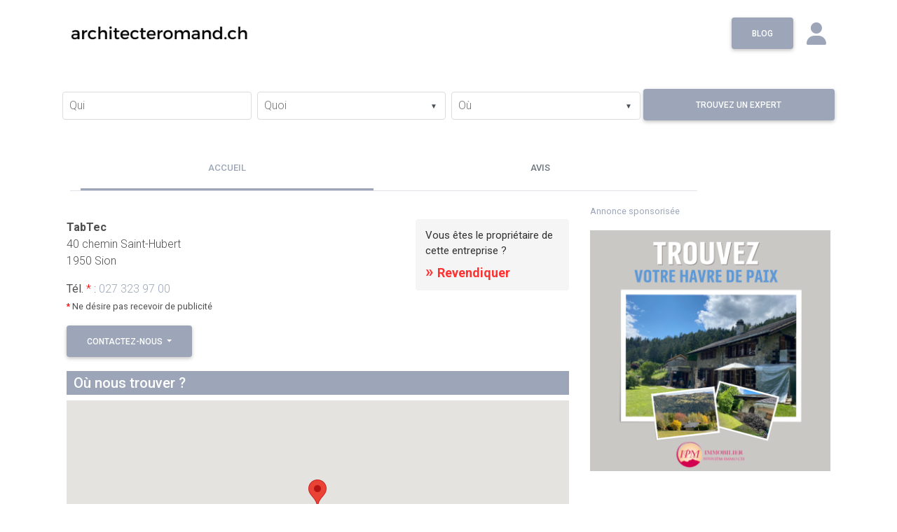

--- FILE ---
content_type: text/html; charset=UTF-8
request_url: https://architecteromand.ch/company/tabtec
body_size: 22011
content:
<!DOCTYPE html>
<html lang="en">

<head> 
  <meta charset="utf-8"> 
  <meta name="viewport" content="width=device-width, initial-scale=1, shrink-to-fit=no">
  <meta http-equiv="x-ua-compatible" content="ie=edge">
  <title>TabTec | architecteromand.ch </title>
  <meta name="description" content=""/>
    <link rel="shortcut icon" href="https://pub-a6423401ceed40e4ad74180b7079724d.r2.dev/website/14/favicon/692d65a50a293.png" />
    <link rel="stylesheet" href="https://fonts.googleapis.com/css?family=Roboto:100,300,400,500,700&amp;display=swap">
  
  
  <link rel="stylesheet" href="https://use.fontawesome.com/releases/v6.5.2/css/all.css">
  <link rel="stylesheet" href="https://architecteromand.ch/themes/frontend/css/bootstrap.min.css" />
  <link rel="stylesheet" href="https://architecteromand.ch/themes/frontend/css/mdb-pro.min.css" />
  <link rel="stylesheet" href="https://architecteromand.ch/themes/frontend/css/mdb.ecommerce.min.css" />
  <link rel="stylesheet" href="https://architecteromand.ch/themes/frontend/css/custom.css" />
  <!-- Your custom styles (optional) -->

  <link href="https://cdnjs.cloudflare.com/ajax/libs/fancybox/3.5.7/jquery.fancybox.min.css" rel="stylesheet" />
<style>
.col-2dot4,
.col-sm-2dot4,
.col-md-2dot4,
.col-lg-2dot4,
.col-xl-2dot4 {
    position: relative;
    width: 100%;
    min-height: 1px;
    padding-right: 15px;
    padding-left: 15px;
}
.col-2dot4 {
    -webkit-box-flex: 0;
    -ms-flex: 0 0 20%;
    flex: 0 0 20%;
    max-width: 20%;
}
@media (min-width: 540px) {
    .col-sm-2dot4 {
        -webkit-box-flex: 0;
        -ms-flex: 0 0 20%;
        flex: 0 0 20%;
        max-width: 20%;
    }
}
@media (min-width: 720px) {
    .col-md-2dot4 {
        -webkit-box-flex: 0;
        -ms-flex: 0 0 20%;
        flex: 0 0 20%;
        max-width: 20%;
    }
}
@media (min-width: 960px) {
    .col-lg-2dot4 {
        -webkit-box-flex: 0;
        -ms-flex: 0 0 20%;
        flex: 0 0 20%;
        max-width: 20%;
    }
}
@media (min-width: 1140px) {
    .col-xl-2dot4 {
        -webkit-box-flex: 0;
        -ms-flex: 0 0 20%;
        flex: 0 0 20%;
        max-width: 20%;
    }
}


.contact-section .contact {
    background-color: #252525 !important;
}
.invalid-feedback{
  display: block;
}
.staricon{
  cursor: pointer;
}

.td1{
  width: 24%;
  font-weight: 500;
}
.td2{
  width: 35%;
  font-size: 16px;
  font-weight: 400;
}
.td2.red{
  color:#f44336 !important;
  background: transparent !important;
  font-weight: 700;
}
.td3{
  color: #57cd14;
  font-weight: 700;
  width: 30%;
}
.logoimg{
  cursor: pointer;
}



.advantagebloc{
    display: inline-block;
}

.advantagebloc ul li{
    display: inline-block;
    list-style: none;
    text-align: center;
}

.advantagebloc ul li img{
    display: block;
    margin: auto;
}

.advantagebloc ul li span{
    font-size: 14px;
    text-align: center;
}

#accordionEx7 .card-body b{
  font-weight: bold !important;
}


#accordionEx7 .card .card-body {
  font-size: inherit !important;
  font-weight: inherit !important;
  line-height: inherit !important;
  color: #000 !important;
}

#accordionEx7 .card-header:first-child {
  border-radius: 0 !important;
}

#accordionEx7 .rgba-indigo-slight-2{
  background: #f2f2f2;
}



/* Style mini-encart */
.owner-claim-mini{
  background:#f5f5f5;          /* gris clair */
  border-radius:4px;
  padding:12px 14px;
  box-shadow:none;              /* pas d'ombre pour rester plat */
  border:0;
  width: 100%;
}

.owner-claim-title {
	font-size: 15px;
	color: #313131;
	margin-bottom: 6px;
	font-weight: 400;
}

.owner-claim-link {
	font-size: 18px;
	font-weight: 600;
	color: #ff3131 !important;
	text-decoration: none;
}

.owner-claim-link:hover{ text-decoration:none; }

.owner-claim-chev {
	color: #ff3131;
	font-weight: 900;
	margin-right: 1px;
	font-size: 23px;
	line-height: 1.25;
}



</style>
  <link rel="stylesheet" href="https://cdnjs.cloudflare.com/ajax/libs/jqueryui/1.12.1/jquery-ui.css" />
  <style>
  footer.page-footer .footer-copyright{
    background-color: transparent !important;
  }
  .pagecontainer{
    padding:25px;
    background: #FFF;
    border-radius: 3px;
  }

  .fab.fa-backlink{ 
    background: url('https://architecteromand.ch/media/logos/backlinkiconwhite.png');
    background-size: 100%;
    background-repeat: no-repeat;
    width: 20px;
    height: 20px;
    position: relative;
    top: 5px;
  }

  .fab.fa-backlink0{ 
    background: url('https://architecteromand.ch/media/logos/backlinkicon0white.png');
    background-size: 100%;
    background-repeat: no-repeat;
    width: 20px;
    height: 20px;
    position: relative;
    top: 5px;
  }

    .loading-indicator-container {
        position: relative;
    }

    .loading-indicator {
        position: absolute;
        top: 50%;
        left: 50%;
        transform: translate(-50%, -50%);
        width: 24px;
        height: 24px;
        border: 4px solid rgba(0, 0, 0, 0.2);
        border-top: 4px solid #3498db;
        border-radius: 50%;
        animation: spin 1s linear infinite;
    }

  @keyframes spin {
      0% { transform: rotate(0deg); }
      100% { transform: rotate(360deg); }
  }


  </style>

   
  <script type="text/javascript">

    (function(i,s,o,g,r,a,m){i['GoogleAnalyticsObject']=r;i[r]=i[r]||function(){
    (i[r].q=i[r].q||[]).push(arguments)},i[r].l=1*new Date();a=s.createElement(o),
    m=s.getElementsByTagName(o)[0];a.async=1;a.src=g;m.parentNode.insertBefore(a,m)
    })(window,document,'script','https://www.google-analytics.com/analytics.js','ga');

    ga('create', 'UA-89859804-1', 'auto');
    ga('send', 'pageview');

 

  </script>
  
  <style>
      #accordionEx7 .card-header{
        background: #9ca6b8;
    }
      .adsblock img{
        width: 100% !important;
        height: 100% !important;
      }
    .login-aside{
      /* background: #9ca6b8 !important; */
      
      background: #9ca6b8 linear-gradient(to top, #9ca6b8 10%, white 80%);

    }
    .btn.btn-primary{
      background-color: #9ca6b8 !important;
      border-color: #9ca6b8 !important;
    }
    .btn.btn-light-primary{
      color: #9ca6b8 !important;
      background-color: #eee !important;
      border-color: #ccc !important;
    }
  
    
    .skin-light.color-primary, .skin-light .color-primary, .skin-light .badge-primary, .skin-light .bg-primary,
    .skin-light .btn-primary,
    .skin-light .btn-primary:hover,
    .skin-light .btn-primary:focus, .skin-light .btn-primary:active, .skin-light .btn-primary.active,
    .skin-light .btn-primary:not([disabled]):not(.disabled).active, .skin-light .btn-primary:not([disabled]):not(.disabled):active, .skin-light .show > .btn-primary.dropdown-toggle,
    .pagination .page-item.active .page-link,
    .block_title
    {
      background-color: #9ca6b8 !important;
    }

    .skin-light .classic-tabs .nav.tabs-primary li a.active,
    .skin-light .text-primary,
    .card-title a, .mapLink a,
    .dropdown-content li > a, .dropdown-content li > span,
    .md-form input:not([type]):focus:not([readonly])+label,
    .md-form input[type=date]:not(.browser-default):focus:not([readonly])+label,
    .md-form input[type=datetime]:not(.browser-default):focus:not([readonly])+label,
    .md-form input[type=datetime-local]:not(.browser-default):focus:not([readonly])+label,
    .md-form input[type=tel]:not(.browser-default):focus:not([readonly])+label,
    .md-form input[type=number]:not(.browser-default):focus:not([readonly])+label,
    .md-form input[type=search]:not(.browser-default):focus:not([readonly])+label,
    .md-form input[type=phone]:not(.browser-default):focus:not([readonly])+label,
    .md-form input[type=search-md]:focus:not([readonly])+label,
    .md-form input[type=text]:not(.browser-default):focus:not([readonly])+label,
    .md-form input[type=password]:not(.browser-default):focus:not([readonly])+label,
    .md-form input[type=email]:not(.browser-default):focus:not([readonly])+label,
    .md-form input[type=url]:not(.browser-default):focus:not([readonly])+label,
    .md-form input[type=time]:not(.browser-default):focus:not([readonly])+label,
    .md-form textarea.md-textarea:focus:not([readonly])+label, 
    main a,
    .defaultcolor,
    .iconcolor
    {
      color: #9ca6b8 !important;
    }

    .block_title{
      color: #FFF;
      padding: 5px 10px;
    }
    .block_content{
      background: #f5f5f5;
      padding: 15px 10px;
    }
    .badgeservice{
        font-size: 14px;
        font-weight: normal;
        padding: 5px 11px;
        background-color: #9ca6b8 !important;
        
    }

    .skin-light .classic-tabs .nav.tabs-primary li a {
      color: #6c757d !important;
    }

    .skin-light .classic-tabs .nav.tabs-primary li a.active,
    .md-form.md-outline input[type="date"]:focus:not([readonly]), .md-form.md-outline input[type="datetime-local"]:focus:not([readonly]), .md-form.md-outline input[type="tel"]:focus:not([readonly]), .md-form.md-outline input[type="number"]:focus:not([readonly]), .md-form.md-outline input[type="search"]:focus:not([readonly]), .md-form.md-outline input[type="search-md"]:focus:not([readonly]), .md-form.md-outline input[type="text"]:focus:not([readonly]), .md-form.md-outline input[type="password"]:focus:not([readonly]), .md-form.md-outline input[type="email"]:focus:not([readonly]), .md-form.md-outline input[type="url"]:focus:not([readonly]), .md-form.md-outline input[type="time"]:focus:not([readonly]), .md-form.md-outline textarea.md-textarea:focus:not([readonly])
    {
      border-color: #9ca6b8 !important;
    }

    .md-form.md-outline input[type="date"]:focus:not([readonly]), .md-form.md-outline input[type="datetime-local"]:focus:not([readonly]), .md-form.md-outline input[type="tel"]:focus:not([readonly]), .md-form.md-outline input[type="number"]:focus:not([readonly]), .md-form.md-outline input[type="search"]:focus:not([readonly]), .md-form.md-outline input[type="search-md"]:focus:not([readonly]), .md-form.md-outline input[type="text"]:focus:not([readonly]), .md-form.md-outline input[type="password"]:focus:not([readonly]), .md-form.md-outline input[type="email"]:focus:not([readonly]), .md-form.md-outline input[type="url"]:focus:not([readonly]), .md-form.md-outline input[type="time"]:focus:not([readonly]), .md-form.md-outline textarea.md-textarea:focus:not([readonly])
    {
      box-shadow: inset 0 0 0 1px #9ca6b8 !important;
    }

    .md-form input:not([type]):focus:not([readonly]),
    .md-form input[type=date]:not(.browser-default):focus:not([readonly]),
    .md-form input[type=datetime]:not(.browser-default):focus:not([readonly]),
    .md-form input[type=datetime-local]:not(.browser-default):focus:not([readonly]),
    .md-form input[type=tel]:not(.browser-default):focus:not([readonly]),
    .md-form input[type=number]:not(.browser-default):focus:not([readonly]),
    .md-form input[type=search]:not(.browser-default):focus:not([readonly]),
    .md-form input[type=phone]:not(.browser-default):focus:not([readonly]),
    .md-form input[type=search-md]:focus:not([readonly]),
    .md-form input[type=text]:not(.browser-default):focus:not([readonly]),
    .md-form input[type=password]:not(.browser-default):focus:not([readonly]),
    .md-form input[type=email]:not(.browser-default):focus:not([readonly]),
    .md-form input[type=url]:not(.browser-default):focus:not([readonly]),
    .md-form input[type=time]:not(.browser-default):focus:not([readonly]),
    .md-form textarea.md-textarea:focus:not([readonly]){
      border-bottom: 1px solid #9ca6b8;
      box-shadow: 0 1px 0 0 #9ca6b8;
    }

    .select-wrapper.md-form.md-outline input.select-dropdown:focus {
      border-color: #9ca6b8;
      box-shadow: inset 0 0 0 1px #9ca6b8;
    }

    .skin-light .btn-info.dropdown-toggle {
          background-color: #9ca6b8 !important;
      }


      .skin-light .btn-info.dropdown-toggle:hover, 
      .skin-light .btn-info.dropdown-toggle:focus, 
      .btn-info:not([disabled]):not(.disabled):active,
      .skin-light .btn-info:not([disabled]):not(.disabled):active {
          background-color: #9ca6b8 !important;
      }
    </style>
    

  


  <!--script async src="https://pagead2.googlesyndication.com/pagead/js/adsbygoogle.js"></script-->

  <script async src="https://pagead2.googlesyndication.com/pagead/js/adsbygoogle.js?client=ca-pub-1018446921350170"
     crossorigin="anonymous"></script>

    
     
  
</head>
 
<body class="skin-light">


<!-- Main Navigation -->
<header>





  <!-- Navbar -->
<nav class="navbar navbar-expand-md navbar-light p-0" style="box-shadow: none !important;">
<div class="container">

  
  

  <div class="row mx-0 w-100">

    <div class="col-md-6  col-12 ">
      <a class="navbar-brand" href="/" style="">
                <img src="https://pub-a6423401ceed40e4ad74180b7079724d.r2.dev/website/14/logo/692d65a452203.png" height="85">
              </a>
    </div>
    <div class="col-md-6   col-12  pt-4 px-0" style="text-align: right;">

      

              <a href="https://architecteromand.ch/blog" target="_blank" class="btn btn-primary waves-effect waves-light" style="">Blog</a>           
            
      
      <a class="mr-3" href="/panel" target="_blank" style="position: relative;top: 8px;margin-left: 15px;">
        <i class="fas fa-user fa-2x iconcolor"> </i>
      </a>
    </div>

  </div>
 
</div>
</nav>



<section class="pt-2 searchformsection">
    <div class="container">
    <form class="form" method="GET" action="https://architecteromand.ch/search">
	<div class="row searchrow mx-0 px-0 my-4">
        <div class="col-md-3 col-xs-12 px-1">
            <div class="md-form md-outline my-1">
            <input type="text" name="k" id="keyword" class="form-control" autocomplete="off" value=""/>
            <label class="form-label" for="keyword">Qui</label> 
            </div>
        </div>

        
        <div class="col-md-3 col-xs-12 px-1">
        
            <div class="select-outline w-100">
                
                <select class="mdb-select md-form md-outline my-1" searchable="Faites votre choix.." name="a" id="attributes">
                
                <option value="" disabled  selected ></option>
                                    <option value="Abattage d&#039;arbres"  >Abattage d&#039;arbres</option>
                                    <option value="Abris"  >Abris</option>
                                    <option value="Abris voitures"  >Abris voitures</option>
                                    <option value="Acoustique"  >Acoustique</option>
                                    <option value="Adoucisseurs &amp; traitement de l’eau"  >Adoucisseurs &amp; traitement de l’eau</option>
                                    <option value="Aérogommage"  >Aérogommage</option>
                                    <option value="Agence de sécurité"  >Agence de sécurité</option>
                                    <option value="Agence de sécurité"  >Agence de sécurité</option>
                                    <option value="Agence immobilière"  >Agence immobilière</option>
                                    <option value="Agencement de cuisine"  >Agencement de cuisine</option>
                                    <option value="Agencement divers"  >Agencement divers</option>
                                    <option value="Alarme"  >Alarme</option>
                                    <option value="Alarme Filaire"  >Alarme Filaire</option>
                                    <option value="Alarme sans fil"  >Alarme sans fil</option>
                                    <option value="Ambiance et éclairage"  >Ambiance et éclairage</option>
                                    <option value="Aménagement balcon"  >Aménagement balcon</option>
                                    <option value="Aménagement d&#039;intérieur"  >Aménagement d&#039;intérieur</option>
                                    <option value="Aménagement de bureau"  >Aménagement de bureau</option>
                                    <option value="Aménagement de cuisine"  >Aménagement de cuisine</option>
                                    <option value="Aménagement de salon"  >Aménagement de salon</option>
                                    <option value="Aménagement du territoire"  >Aménagement du territoire</option>
                                    <option value="Aménagement extérieur"  >Aménagement extérieur</option>
                                    <option value="Aménagement salons et showrooms"  >Aménagement salons et showrooms</option>
                                    <option value="Ameublements"  >Ameublements</option>
                                    <option value="Analyse pathologique des arbres"  >Analyse pathologique des arbres</option>
                                    <option value="Ancrages mécaniques"  >Ancrages mécaniques</option>
                                    <option value="Anti-effraction"  >Anti-effraction</option>
                                    <option value="Anticorrosion"  >Anticorrosion</option>
                                    <option value="Antifeu"  >Antifeu</option>
                                    <option value="Antiquités"  >Antiquités</option>
                                    <option value="Appareils sanitaires"  >Appareils sanitaires</option>
                                    <option value="Appareils sanitaires anti-vandales"  >Appareils sanitaires anti-vandales</option>
                                    <option value="Appareils sanitaires en inox"  >Appareils sanitaires en inox</option>
                                    <option value="Arboriculture"  >Arboriculture</option>
                                    <option value="Architecte"  >Architecte</option>
                                    <option value="Architecte d&#039;intérieur"  >Architecte d&#039;intérieur</option>
                                    <option value="Architecte EPFL"  >Architecte EPFL</option>
                                    <option value="Architecte EPFZ"  >Architecte EPFZ</option>
                                    <option value="Architecte ETH"  >Architecte ETH</option>
                                    <option value="Architecte HES"  >Architecte HES</option>
                                    <option value="Architecte SIA"  >Architecte SIA</option>
                                    <option value="Architecture d&#039;intérieur"  >Architecture d&#039;intérieur</option>
                                    <option value="Architecture intelligente"  >Architecture intelligente</option>
                                    <option value="Architecture interactive"  >Architecture interactive</option>
                                    <option value="Architecture Intérieure Intégrative"  >Architecture Intérieure Intégrative</option>
                                    <option value="Architecture paysagère"  >Architecture paysagère</option>
                                    <option value="Armoires"  >Armoires</option>
                                    <option value="Arrosage"  >Arrosage</option>
                                    <option value="Articles de décoration"  >Articles de décoration</option>
                                    <option value="Artiste peintre"  >Artiste peintre</option>
                                    <option value="Assainissement de Béton"  >Assainissement de Béton</option>
                                    <option value="Assèchement"  >Assèchement</option>
                                    <option value="Atelier pratique"  >Atelier pratique</option>
                                    <option value="Audit de sécurité"  >Audit de sécurité</option>
                                    <option value="Automatisation du bâtiment"  >Automatisation du bâtiment</option>
                                    <option value="Baignoire"  >Baignoire</option>
                                    <option value="Balustrades en verre"  >Balustrades en verre</option>
                                    <option value="Barbecue"  >Barbecue</option>
                                    <option value="Batteries de stockage"  >Batteries de stockage</option>
                                    <option value="Béton armé"  >Béton armé</option>
                                    <option value="Béton ciré"  >Béton ciré</option>
                                    <option value="Bilan énergétique"  >Bilan énergétique</option>
                                    <option value="Biotope"  >Biotope</option>
                                    <option value="Bornes de recharge"  >Bornes de recharge</option>
                                    <option value="Brocante"  >Brocante</option>
                                    <option value="Bûcheronnage"  >Bûcheronnage</option>
                                    <option value="Bureau d’étude"  >Bureau d’étude</option>
                                    <option value="Bureau technique"  >Bureau technique</option>
                                    <option value="Cabines de douche sur mesure"  >Cabines de douche sur mesure</option>
                                    <option value="Calorifugeage"  >Calorifugeage</option>
                                    <option value="Caméra Timelaps"  >Caméra Timelaps</option>
                                    <option value="Caméras thermiques"  >Caméras thermiques</option>
                                    <option value="Carottage"  >Carottage</option>
                                    <option value="Carrelage"  >Carrelage</option>
                                    <option value="Cartographie"  >Cartographie</option>
                                    <option value="Chambre"  >Chambre</option>
                                    <option value="Chapes"  >Chapes</option>
                                    <option value="Chapes en ciment et liquide"  >Chapes en ciment et liquide</option>
                                    <option value="Chapes et dalles"  >Chapes et dalles</option>
                                    <option value="Charpente en bois"  >Charpente en bois</option>
                                    <option value="Charpenterie"  >Charpenterie</option>
                                    <option value="Charpentes métalliques"  >Charpentes métalliques</option>
                                    <option value="Chaudière"  >Chaudière</option>
                                    <option value="Chauffage"  >Chauffage</option>
                                    <option value="Chauffage à distance"  >Chauffage à distance</option>
                                    <option value="Chauffe-eau"  >Chauffe-eau</option>
                                    <option value="Cheminée &amp; Poêle"  >Cheminée &amp; Poêle</option>
                                    <option value="Climatisation"  >Climatisation</option>
                                    <option value="Cloison"  >Cloison</option>
                                    <option value="Cloison légère placo et alba"  >Cloison légère placo et alba</option>
                                    <option value="Clôture"  >Clôture</option>
                                    <option value="Coaching décoration"  >Coaching décoration</option>
                                    <option value="Coaching en jardinage"  >Coaching en jardinage</option>
                                    <option value="Coaching Feng Shui Décoration"  >Coaching Feng Shui Décoration</option>
                                    <option value="Coaching permaculture"  >Coaching permaculture</option>
                                    <option value="Coffre-fort"  >Coffre-fort</option>
                                    <option value="Compositions abstraites"  >Compositions abstraites</option>
                                    <option value="Compositions figuratives"  >Compositions figuratives</option>
                                    <option value="Concept d&#039;éclairage"  >Concept d&#039;éclairage</option>
                                    <option value="Conception 3D"  >Conception 3D</option>
                                    <option value="Conception architecturale"  >Conception architecturale</option>
                                    <option value="Conception d’ouvrage"  >Conception d’ouvrage</option>
                                    <option value="Conciergerie"  >Conciergerie</option>
                                    <option value="Confection textile"  >Confection textile</option>
                                    <option value="Conseil architectural"  >Conseil architectural</option>
                                    <option value="Conseils en architecture"  >Conseils en architecture</option>
                                    <option value="Conseils énergétiques"  >Conseils énergétiques</option>
                                    <option value="Construction"  >Construction</option>
                                    <option value="Construction béton"  >Construction béton</option>
                                    <option value="Construction d’immeubles"  >Construction d’immeubles</option>
                                    <option value="Construction de piscine"  >Construction de piscine</option>
                                    <option value="Construction de piscine"  >Construction de piscine</option>
                                    <option value="Construction de villas"  >Construction de villas</option>
                                    <option value="Construction durable"  >Construction durable</option>
                                    <option value="Construction écologique"  >Construction écologique</option>
                                    <option value="Construction en bois"  >Construction en bois</option>
                                    <option value="Construction en tôle"  >Construction en tôle</option>
                                    <option value="Construction métallique"  >Construction métallique</option>
                                    <option value="Construction modulaire"  >Construction modulaire</option>
                                    <option value="Contrôle d&#039;accès"  >Contrôle d&#039;accès</option>
                                    <option value="Contrôle séparatif"  >Contrôle séparatif</option>
                                    <option value="Contrôles électriques"  >Contrôles électriques</option>
                                    <option value="Courant faible"  >Courant faible</option>
                                    <option value="Courant fort"  >Courant fort</option>
                                    <option value="Couture"  >Couture</option>
                                    <option value="Couverture"  >Couverture</option>
                                    <option value="Couvreur"  >Couvreur</option>
                                    <option value="Création bacs potagers"  >Création bacs potagers</option>
                                    <option value="Création d&#039;espace professionnel"  >Création d&#039;espace professionnel</option>
                                    <option value="Création d&#039;espace professionnel"  >Création d&#039;espace professionnel</option>
                                    <option value="Création d&#039;espaces verts"  >Création d&#039;espaces verts</option>
                                    <option value="Création d&#039;intérieur"  >Création d&#039;intérieur</option>
                                    <option value="Création de bassin"  >Création de bassin</option>
                                    <option value="Création de décors"  >Création de décors</option>
                                    <option value="Création de trompe-l’œil"  >Création de trompe-l’œil</option>
                                    <option value="Création de velux"  >Création de velux</option>
                                    <option value="Création massifs"  >Création massifs</option>
                                    <option value="Crépi"  >Crépi</option>
                                    <option value="Crépi de finition"  >Crépi de finition</option>
                                    <option value="Cubature"  >Cubature</option>
                                    <option value="Cuisine d&#039;extérieur"  >Cuisine d&#039;extérieur</option>
                                    <option value="Cuisine sur mesure"  >Cuisine sur mesure</option>
                                    <option value="Cybersécurité"  >Cybersécurité</option>
                                    <option value="Dallages"  >Dallages</option>
                                    <option value="Décor urbain &amp; street art"  >Décor urbain &amp; street art</option>
                                    <option value="Décorateur"  >Décorateur</option>
                                    <option value="Décoration"  >Décoration</option>
                                    <option value="Décoration d&#039;extérieur"  >Décoration d&#039;extérieur</option>
                                    <option value="Décoration d&#039;intérieur"  >Décoration d&#039;intérieur</option>
                                    <option value="Décoration de théâtre"  >Décoration de théâtre</option>
                                    <option value="Décoration de vitrines"  >Décoration de vitrines</option>
                                    <option value="Décoration design naturelle"  >Décoration design naturelle</option>
                                    <option value="Décoration durable"  >Décoration durable</option>
                                    <option value="Décoration en bois"  >Décoration en bois</option>
                                    <option value="Décoration en céramique"  >Décoration en céramique</option>
                                    <option value="Décoration en conscience"  >Décoration en conscience</option>
                                    <option value="Décoration en polyrésine"  >Décoration en polyrésine</option>
                                    <option value="Décoration événementiel"  >Décoration événementiel</option>
                                    <option value="Décoration murale"  >Décoration murale</option>
                                    <option value="Décoration objets en bois"  >Décoration objets en bois</option>
                                    <option value="Décoration sur mesure en bois"  >Décoration sur mesure en bois</option>
                                    <option value="Décoration sur-mesure"  >Décoration sur-mesure</option>
                                    <option value="Décoration végétale"  >Décoration végétale</option>
                                    <option value="Décoratrice événementiel"  >Décoratrice événementiel</option>
                                    <option value="Découpe au laser"  >Découpe au laser</option>
                                    <option value="Démolition"  >Démolition</option>
                                    <option value="Déneigement"  >Déneigement</option>
                                    <option value="Déneigement et salage"  >Déneigement et salage</option>
                                    <option value="Dépannage"  >Dépannage</option>
                                    <option value="Dépannage serrure"  >Dépannage serrure</option>
                                    <option value="Désherbage"  >Désherbage</option>
                                    <option value="Design"  >Design</option>
                                    <option value="Désinfection"  >Désinfection</option>
                                    <option value="Détartrage"  >Détartrage</option>
                                    <option value="Diagnostic amiante"  >Diagnostic amiante</option>
                                    <option value="Diagnostic HAP"  >Diagnostic HAP</option>
                                    <option value="Diagnostic PCB"  >Diagnostic PCB</option>
                                    <option value="Diagnostic plomb"  >Diagnostic plomb</option>
                                    <option value="Diagnostique"  >Diagnostique</option>
                                    <option value="Direction de travaux"  >Direction de travaux</option>
                                    <option value="Direction de travaux"  >Direction de travaux</option>
                                    <option value="Domotique"  >Domotique</option>
                                    <option value="Double vitrage"  >Double vitrage</option>
                                    <option value="Dressing"  >Dressing</option>
                                    <option value="Dressing personnalisé"  >Dressing personnalisé</option>
                                    <option value="Ebénisterie"  >Ebénisterie</option>
                                    <option value="Echafaudage"  >Echafaudage</option>
                                    <option value="Eclairage"  >Eclairage</option>
                                    <option value="Eclairage de secours"  >Eclairage de secours</option>
                                    <option value="Ecole architecture d&#039;intérieur"  >Ecole architecture d&#039;intérieur</option>
                                    <option value="Ecole architecture décoration"  >Ecole architecture décoration</option>
                                    <option value="Econergie"  >Econergie</option>
                                    <option value="Efficacité énergétique"  >Efficacité énergétique</option>
                                    <option value="Elagage"  >Elagage</option>
                                    <option value="Electricité"  >Electricité</option>
                                    <option value="Electroménager"  >Electroménager</option>
                                    <option value="Encadrement"  >Encadrement</option>
                                    <option value="Enduis de chaux"  >Enduis de chaux</option>
                                    <option value="Enduits décoratifs"  >Enduits décoratifs</option>
                                    <option value="Energie renouvelable"  >Energie renouvelable</option>
                                    <option value="Energie solaire"  >Energie solaire</option>
                                    <option value="Entreprise d&#039;électricité"  >Entreprise d&#039;électricité</option>
                                    <option value="Entreprise d’énergie"  >Entreprise d’énergie</option>
                                    <option value="Entreprise de carrelage"  >Entreprise de carrelage</option>
                                    <option value="Entreprise de construction"  >Entreprise de construction</option>
                                    <option value="Entreprise de nettoyage"  >Entreprise de nettoyage</option>
                                    <option value="Entreprise de peinture"  >Entreprise de peinture</option>
                                    <option value="Entretien chauffage"  >Entretien chauffage</option>
                                    <option value="Entretien d&#039;espace public"  >Entretien d&#039;espace public</option>
                                    <option value="Entretien d&#039;espaces verts"  >Entretien d&#039;espaces verts</option>
                                    <option value="Entretien de bureaux"  >Entretien de bureaux</option>
                                    <option value="Entretien de jardin"  >Entretien de jardin</option>
                                    <option value="Entretien de mobilier en cuir"  >Entretien de mobilier en cuir</option>
                                    <option value="Entretien de moquette"  >Entretien de moquette</option>
                                    <option value="Entretien de parcs et jardins"  >Entretien de parcs et jardins</option>
                                    <option value="Entretien de structures"  >Entretien de structures</option>
                                    <option value="Entretien de tapis"  >Entretien de tapis</option>
                                    <option value="Entretien des extérieurs"  >Entretien des extérieurs</option>
                                    <option value="Entretien des sanitaires"  >Entretien des sanitaires</option>
                                    <option value="Entretien Piscine et Spa"  >Entretien Piscine et Spa</option>
                                    <option value="Entretien sanitaire"  >Entretien sanitaire</option>
                                    <option value="Entretien toitures"  >Entretien toitures</option>
                                    <option value="Époxy"  >Époxy</option>
                                    <option value="Equipements de bureau"  >Equipements de bureau</option>
                                    <option value="Escalier"  >Escalier</option>
                                    <option value="Escaliers en béton"  >Escaliers en béton</option>
                                    <option value="Esthétique du béton"  >Esthétique du béton</option>
                                    <option value="Etalagiste"  >Etalagiste</option>
                                    <option value="Etanchéité"  >Etanchéité</option>
                                    <option value="Étanchéité du béton"  >Étanchéité du béton</option>
                                    <option value="Etang"  >Etang</option>
                                    <option value="Étude de faisabilité"  >Étude de faisabilité</option>
                                    <option value="Etude de projet"  >Etude de projet</option>
                                    <option value="Expertise - Contrôles OIBT"  >Expertise - Contrôles OIBT</option>
                                    <option value="Expertise économique du bâtiment"  >Expertise économique du bâtiment</option>
                                    <option value="Expertise légale du bâtiment"  >Expertise légale du bâtiment</option>
                                    <option value="Expertise technique du bâtiment"  >Expertise technique du bâtiment</option>
                                    <option value="Expertises électriques"  >Expertises électriques</option>
                                    <option value="Fabrication de meubles"  >Fabrication de meubles</option>
                                    <option value="Façade"  >Façade</option>
                                    <option value="Façade végétale"  >Façade végétale</option>
                                    <option value="Façades vitrées"  >Façades vitrées</option>
                                    <option value="Facility management"  >Facility management</option>
                                    <option value="Faux-plafonds"  >Faux-plafonds</option>
                                    <option value="Fenêtre"  >Fenêtre</option>
                                    <option value="Fenêtre velux"  >Fenêtre velux</option>
                                    <option value="Feng Shui"  >Feng Shui</option>
                                    <option value="Ferblanterie"  >Ferblanterie</option>
                                    <option value="Ferronnerie"  >Ferronnerie</option>
                                    <option value="Films pour vitrage"  >Films pour vitrage</option>
                                    <option value="Fonderie"  >Fonderie</option>
                                    <option value="Fontaines"  >Fontaines</option>
                                    <option value="Forgeron"  >Forgeron</option>
                                    <option value="Fournisseur d’énergie solaire"  >Fournisseur d’énergie solaire</option>
                                    <option value="Fresques murales"  >Fresques murales</option>
                                    <option value="Futon"  >Futon</option>
                                    <option value="Garden Centre"  >Garden Centre</option>
                                    <option value="Gardiennage"  >Gardiennage</option>
                                    <option value="Gaz médicaux"  >Gaz médicaux</option>
                                    <option value="Gazon"  >Gazon</option>
                                    <option value="Gazon synthétique"  >Gazon synthétique</option>
                                    <option value="Générateur de fumée"  >Générateur de fumée</option>
                                    <option value="Génie civil"  >Génie civil</option>
                                    <option value="Géothermie"  >Géothermie</option>
                                    <option value="Gestion canalisations"  >Gestion canalisations</option>
                                    <option value="Gestion des déchets"  >Gestion des déchets</option>
                                    <option value="Gestion des rémanents"  >Gestion des rémanents</option>
                                    <option value="Gestion numérique"  >Gestion numérique</option>
                                    <option value="Gestion pannes"  >Gestion pannes</option>
                                    <option value="Gommage bois"  >Gommage bois</option>
                                    <option value="Gravière"  >Gravière</option>
                                    <option value="Gravure"  >Gravure</option>
                                    <option value="Gravure sur bois"  >Gravure sur bois</option>
                                    <option value="Gros oeuvre"  >Gros oeuvre</option>
                                    <option value="Gypserie"  >Gypserie</option>
                                    <option value="Habillage végétal"  >Habillage végétal</option>
                                    <option value="Hammam"  >Hammam</option>
                                    <option value="Hi-Fi"  >Hi-Fi</option>
                                    <option value="Home staging"  >Home staging</option>
                                    <option value="Horticulteur"  >Horticulteur</option>
                                    <option value="Image de synthèse"  >Image de synthèse</option>
                                    <option value="Informatique"  >Informatique</option>
                                    <option value="Ingénierie"  >Ingénierie</option>
                                    <option value="Ingénierie et conception"  >Ingénierie et conception</option>
                                    <option value="Ingénierie technique du bâtiment"  >Ingénierie technique du bâtiment</option>
                                    <option value="Ingénieur"  >Ingénieur</option>
                                    <option value="Inspection thermographique"  >Inspection thermographique</option>
                                    <option value="Installation d’alarme"  >Installation d’alarme</option>
                                    <option value="Installation de bornes électriques"  >Installation de bornes électriques</option>
                                    <option value="Installation de hammams"  >Installation de hammams</option>
                                    <option value="Installation de paratonnerres"  >Installation de paratonnerres</option>
                                    <option value="Installation de spa"  >Installation de spa</option>
                                    <option value="Installation de spa de nage"  >Installation de spa de nage</option>
                                    <option value="Installation de téléphones"  >Installation de téléphones</option>
                                    <option value="Installation systèmes de sécurité"  >Installation systèmes de sécurité</option>
                                    <option value="Installation télématique"  >Installation télématique</option>
                                    <option value="Installations de chauffage"  >Installations de chauffage</option>
                                    <option value="Installations de télécommunication"  >Installations de télécommunication</option>
                                    <option value="Installations électriques"  >Installations électriques</option>
                                    <option value="Installations sanitaires"  >Installations sanitaires</option>
                                    <option value="Installations techniques"  >Installations techniques</option>
                                    <option value="Installations toitures"  >Installations toitures</option>
                                    <option value="Irrigation plantes"  >Irrigation plantes</option>
                                    <option value="Isolation"  >Isolation</option>
                                    <option value="Isolation injectée"  >Isolation injectée</option>
                                    <option value="Isolation périphérique"  >Isolation périphérique</option>
                                    <option value="Isolation phonique"  >Isolation phonique</option>
                                    <option value="Isolation thermique"  >Isolation thermique</option>
                                    <option value="Jacuzzi"  >Jacuzzi</option>
                                    <option value="Jardin"  >Jardin</option>
                                    <option value="Jardin d&#039;hiver"  >Jardin d&#039;hiver</option>
                                    <option value="Jardinerie"  >Jardinerie</option>
                                    <option value="Jardinier"  >Jardinier</option>
                                    <option value="Lampes"  >Lampes</option>
                                    <option value="Lavage"  >Lavage</option>
                                    <option value="Lavage de façade"  >Lavage de façade</option>
                                    <option value="Lavage de toit"  >Lavage de toit</option>
                                    <option value="LiDAR"  >LiDAR</option>
                                    <option value="Lit escamotables"  >Lit escamotables</option>
                                    <option value="Literie"  >Literie</option>
                                    <option value="Lits"  >Lits</option>
                                    <option value="Location de caméras"  >Location de caméras</option>
                                    <option value="Location de machines"  >Location de machines</option>
                                    <option value="Location de mobilier"  >Location de mobilier</option>
                                    <option value="Location de WC"  >Location de WC</option>
                                    <option value="Luminaire"  >Luminaire</option>
                                    <option value="Machines de nettoyages"  >Machines de nettoyages</option>
                                    <option value="Maçonnerie"  >Maçonnerie</option>
                                    <option value="Maçonnerie paysagère"  >Maçonnerie paysagère</option>
                                    <option value="Magasin de meubles"  >Magasin de meubles</option>
                                    <option value="Maintenance"  >Maintenance</option>
                                    <option value="Maintenance électrique"  >Maintenance électrique</option>
                                    <option value="Maintenance locative"  >Maintenance locative</option>
                                    <option value="Marbre"  >Marbre</option>
                                    <option value="Marbrerie"  >Marbrerie</option>
                                    <option value="Marbrerie"  >Marbrerie</option>
                                    <option value="Maréchal-forgeron"  >Maréchal-forgeron</option>
                                    <option value="Matelas"  >Matelas</option>
                                    <option value="Matériaux de construction"  >Matériaux de construction</option>
                                    <option value="Matériel"  >Matériel</option>
                                    <option value="Matériel de nettoyage"  >Matériel de nettoyage</option>
                                    <option value="Matériel de surveillance"  >Matériel de surveillance</option>
                                    <option value="Menuiserie"  >Menuiserie</option>
                                    <option value="Meubles de jardin"  >Meubles de jardin</option>
                                    <option value="Meubles de salle de bain"  >Meubles de salle de bain</option>
                                    <option value="Meubles sur mesure en bois"  >Meubles sur mesure en bois</option>
                                    <option value="Miroir double face"  >Miroir double face</option>
                                    <option value="Miroirs"  >Miroirs</option>
                                    <option value="Miroiterie"  >Miroiterie</option>
                                    <option value="Mobilier"  >Mobilier</option>
                                    <option value="Mobilier contemporain"  >Mobilier contemporain</option>
                                    <option value="Mobilier pour enfants"  >Mobilier pour enfants</option>
                                    <option value="Mobilier professionnel"  >Mobilier professionnel</option>
                                    <option value="Mobilier scolaire"  >Mobilier scolaire</option>
                                    <option value="Mobilier urbain"  >Mobilier urbain</option>
                                    <option value="Mobilité électrique"  >Mobilité électrique</option>
                                    <option value="Modélisation 3d"  >Modélisation 3d</option>
                                    <option value="Modernisation"  >Modernisation</option>
                                    <option value="Montage des meubles"  >Montage des meubles</option>
                                    <option value="Mosaïque"  >Mosaïque</option>
                                    <option value="Moustiquaires"  >Moustiquaires</option>
                                    <option value="Multimédia"  >Multimédia</option>
                                    <option value="Mur végétal"  >Mur végétal</option>
                                    <option value="Murs de soutènement"  >Murs de soutènement</option>
                                    <option value="Nettoyage après chantier"  >Nettoyage après chantier</option>
                                    <option value="Nettoyage au laser"  >Nettoyage au laser</option>
                                    <option value="Nettoyage d&#039;appartements"  >Nettoyage d&#039;appartements</option>
                                    <option value="Nettoyage d&#039;entrepôts"  >Nettoyage d&#039;entrepôts</option>
                                    <option value="Nettoyage d&#039;usine"  >Nettoyage d&#039;usine</option>
                                    <option value="Nettoyage de bâtiments"  >Nettoyage de bâtiments</option>
                                    <option value="Nettoyage de bureau"  >Nettoyage de bureau</option>
                                    <option value="Nettoyage de canapé"  >Nettoyage de canapé</option>
                                    <option value="Nettoyage de chalets"  >Nettoyage de chalets</option>
                                    <option value="Nettoyage de fin de bail"  >Nettoyage de fin de bail</option>
                                    <option value="Nettoyage de fin de location de vacances"  >Nettoyage de fin de location de vacances</option>
                                    <option value="Nettoyage de magasin"  >Nettoyage de magasin</option>
                                    <option value="Nettoyage de matelas"  >Nettoyage de matelas</option>
                                    <option value="Nettoyage de moquette"  >Nettoyage de moquette</option>
                                    <option value="Nettoyage de printemps"  >Nettoyage de printemps</option>
                                    <option value="Nettoyage de sols"  >Nettoyage de sols</option>
                                    <option value="Nettoyage de surface commerciale"  >Nettoyage de surface commerciale</option>
                                    <option value="Nettoyage de tapis"  >Nettoyage de tapis</option>
                                    <option value="Nettoyage de tissus"  >Nettoyage de tissus</option>
                                    <option value="Nettoyage de véhicules extérieur"  >Nettoyage de véhicules extérieur</option>
                                    <option value="Nettoyage de véhicules intérieur"  >Nettoyage de véhicules intérieur</option>
                                    <option value="Nettoyage de ventilation"  >Nettoyage de ventilation</option>
                                    <option value="Nettoyage de vitres"  >Nettoyage de vitres</option>
                                    <option value="Nettoyage des extérieurs"  >Nettoyage des extérieurs</option>
                                    <option value="Nettoyage écologique"  >Nettoyage écologique</option>
                                    <option value="Nettoyage extérieur"  >Nettoyage extérieur</option>
                                    <option value="Nettoyage résidentiel"  >Nettoyage résidentiel</option>
                                    <option value="Nettoyages"  >Nettoyages</option>
                                    <option value="Nettoyages écologiques à domicile"  >Nettoyages écologiques à domicile</option>
                                    <option value="Œuvres murales"  >Œuvres murales</option>
                                    <option value="Orthophoto nocturnes"  >Orthophoto nocturnes</option>
                                    <option value="Outillage affûtage"  >Outillage affûtage</option>
                                    <option value="Panneau solaire"  >Panneau solaire</option>
                                    <option value="Papier peint"  >Papier peint</option>
                                    <option value="Parquet"  >Parquet</option>
                                    <option value="Pavages"  >Pavages</option>
                                    <option value="Paysagisme écologique"  >Paysagisme écologique</option>
                                    <option value="Paysagiste"  >Paysagiste</option>
                                    <option value="Peintre décorateur"  >Peintre décorateur</option>
                                    <option value="Peinture"  >Peinture</option>
                                    <option value="Peinture boiseries"  >Peinture boiseries</option>
                                    <option value="Peinture décorative"  >Peinture décorative</option>
                                    <option value="Peinture écologique"  >Peinture écologique</option>
                                    <option value="Peinture extérieure"  >Peinture extérieure</option>
                                    <option value="Peinture façades"  >Peinture façades</option>
                                    <option value="Peinture intérieure"  >Peinture intérieure</option>
                                    <option value="Peinture lavable"  >Peinture lavable</option>
                                    <option value="Peinture minéral écologique"  >Peinture minéral écologique</option>
                                    <option value="Peinture murale"  >Peinture murale</option>
                                    <option value="Peinture pour tableau noir"  >Peinture pour tableau noir</option>
                                    <option value="Peintures naturelles à l&#039;huile"  >Peintures naturelles à l&#039;huile</option>
                                    <option value="Peintures naturelles à la chaux"  >Peintures naturelles à la chaux</option>
                                    <option value="Pellet"  >Pellet</option>
                                    <option value="Pépinière"  >Pépinière</option>
                                    <option value="Pergolas"  >Pergolas</option>
                                    <option value="Photogrammétrie"  >Photogrammétrie</option>
                                    <option value="Photovoltaïques"  >Photovoltaïques</option>
                                    <option value="Pierre naturelle"  >Pierre naturelle</option>
                                    <option value="Pierres naturelles"  >Pierres naturelles</option>
                                    <option value="Plafond acoustique"  >Plafond acoustique</option>
                                    <option value="Plafond suspendu"  >Plafond suspendu</option>
                                    <option value="Plan d&#039;exécution"  >Plan d&#039;exécution</option>
                                    <option value="Plancher technique"  >Plancher technique</option>
                                    <option value="Planchers chauffants"  >Planchers chauffants</option>
                                    <option value="Planification de chantier"  >Planification de chantier</option>
                                    <option value="Plantation bosquets"  >Plantation bosquets</option>
                                    <option value="Plantation d&#039;arbres"  >Plantation d&#039;arbres</option>
                                    <option value="Plantation haies"  >Plantation haies</option>
                                    <option value="Plante stabilisée"  >Plante stabilisée</option>
                                    <option value="Plâtrerie"  >Plâtrerie</option>
                                    <option value="Plâtres parfumés"  >Plâtres parfumés</option>
                                    <option value="Plomberie"  >Plomberie</option>
                                    <option value="Poêle à bois"  >Poêle à bois</option>
                                    <option value="Pompe à chaleur"  >Pompe à chaleur</option>
                                    <option value="Portails"  >Portails</option>
                                    <option value="Porte de garage"  >Porte de garage</option>
                                    <option value="Porte industrielles"  >Porte industrielles</option>
                                    <option value="Portes"  >Portes</option>
                                    <option value="Portes automatiques"  >Portes automatiques</option>
                                    <option value="Portes extérieures et intérieures"  >Portes extérieures et intérieures</option>
                                    <option value="Portier vidéo"  >Portier vidéo</option>
                                    <option value="Pose de faux plafonds"  >Pose de faux plafonds</option>
                                    <option value="Pose de papier peint"  >Pose de papier peint</option>
                                    <option value="Pose de parquets flottants"  >Pose de parquets flottants</option>
                                    <option value="Pose de robinetterie"  >Pose de robinetterie</option>
                                    <option value="Pose de sols"  >Pose de sols</option>
                                    <option value="Potager biologique"  >Potager biologique</option>
                                    <option value="Poteries"  >Poteries</option>
                                    <option value="Préparation de plans"  >Préparation de plans</option>
                                    <option value="Produits de nettoyage"  >Produits de nettoyage</option>
                                    <option value="Produits ergonomiques pour le dos"  >Produits ergonomiques pour le dos</option>
                                    <option value="Projet d&#039;architecture"  >Projet d&#039;architecture</option>
                                    <option value="Protection contre la foudre"  >Protection contre la foudre</option>
                                    <option value="Protection rapprochée"  >Protection rapprochée</option>
                                    <option value="Psychologie de l&#039;habitat"  >Psychologie de l&#039;habitat</option>
                                    <option value="Radiateurs"  >Radiateurs</option>
                                    <option value="Radio"  >Radio</option>
                                    <option value="Ramoneur"  >Ramoneur</option>
                                    <option value="Ravalement de façades"  >Ravalement de façades</option>
                                    <option value="Relooking"  >Relooking</option>
                                    <option value="Rénovation"  >Rénovation</option>
                                    <option value="Rénovation"  >Rénovation</option>
                                    <option value="Rénovation de salle de bain"  >Rénovation de salle de bain</option>
                                    <option value="Rénovation intérieure et extérieure"  >Rénovation intérieure et extérieure</option>
                                    <option value="Réparation électrique"  >Réparation électrique</option>
                                    <option value="Réparations"  >Réparations</option>
                                    <option value="Réservoir d’eau potable"  >Réservoir d’eau potable</option>
                                    <option value="Résines"  >Résines</option>
                                    <option value="Restauration bâtiments anciens"  >Restauration bâtiments anciens</option>
                                    <option value="Restauration meubles anciens"  >Restauration meubles anciens</option>
                                    <option value="Restauration meubles modernes"  >Restauration meubles modernes</option>
                                    <option value="Revêtement mural en miroir"  >Revêtement mural en miroir</option>
                                    <option value="Revêtements de sol"  >Revêtements de sol</option>
                                    <option value="Revêtements muraux"  >Revêtements muraux</option>
                                    <option value="Révision de citernes"  >Révision de citernes</option>
                                    <option value="Rideau de Verre"  >Rideau de Verre</option>
                                    <option value="Rideaux"  >Rideaux</option>
                                    <option value="Rognage de souches"  >Rognage de souches</option>
                                    <option value="Sablage"  >Sablage</option>
                                    <option value="Sablage"  >Sablage</option>
                                    <option value="Salle de bain"  >Salle de bain</option>
                                    <option value="Salon"  >Salon</option>
                                    <option value="Sauna"  >Sauna</option>
                                    <option value="Sciage"  >Sciage</option>
                                    <option value="Sculpteur sur pierre"  >Sculpteur sur pierre</option>
                                    <option value="Sécurité au travail"  >Sécurité au travail</option>
                                    <option value="Sécurité des événements"  >Sécurité des événements</option>
                                    <option value="Sécurité des locaux"  >Sécurité des locaux</option>
                                    <option value="Sellerie"  >Sellerie</option>
                                    <option value="Séparation végétale acoustique"  >Séparation végétale acoustique</option>
                                    <option value="Serrurerie"  >Serrurerie</option>
                                    <option value="Service d&#039;entretien"  >Service d&#039;entretien</option>
                                    <option value="Service de drone"  >Service de drone</option>
                                    <option value="Service de grue"  >Service de grue</option>
                                    <option value="Services armés et de protection"  >Services armés et de protection</option>
                                    <option value="Services de circulation"  >Services de circulation</option>
                                    <option value="Signalétique"  >Signalétique</option>
                                    <option value="Simulations d&#039;élairage"  >Simulations d&#039;élairage</option>
                                    <option value="Soins aux arbres"  >Soins aux arbres</option>
                                    <option value="Sols sans joints"  >Sols sans joints</option>
                                    <option value="Sonorisation"  >Sonorisation</option>
                                    <option value="Station de traitement"  >Station de traitement</option>
                                    <option value="Stores à lamelles"  >Stores à lamelles</option>
                                    <option value="Stores en toile"  >Stores en toile</option>
                                    <option value="Stores intérieurs"  >Stores intérieurs</option>
                                    <option value="Structures métalliques"  >Structures métalliques</option>
                                    <option value="Suivis de chantier"  >Suivis de chantier</option>
                                    <option value="Supervision des travaux"  >Supervision des travaux</option>
                                    <option value="Surveillance de chantier"  >Surveillance de chantier</option>
                                    <option value="Tableau peinture"  >Tableau peinture</option>
                                    <option value="Tableau végétal"  >Tableau végétal</option>
                                    <option value="Tableau végétal naturel"  >Tableau végétal naturel</option>
                                    <option value="Tableaux"  >Tableaux</option>
                                    <option value="Tableaux électriques"  >Tableaux électriques</option>
                                    <option value="Taille"  >Taille</option>
                                    <option value="Taille de jeunes arbres"  >Taille de jeunes arbres</option>
                                    <option value="Taille de pierre"  >Taille de pierre</option>
                                    <option value="Tapisserie"  >Tapisserie</option>
                                    <option value="Tapissier"  >Tapissier</option>
                                    <option value="Tatamis"  >Tatamis</option>
                                    <option value="Technique du bâtiment"  >Technique du bâtiment</option>
                                    <option value="Télé-surveillance"  >Télé-surveillance</option>
                                    <option value="Télématique"  >Télématique</option>
                                    <option value="Télévision"  >Télévision</option>
                                    <option value="Terrain de sport"  >Terrain de sport</option>
                                    <option value="Terrasse"  >Terrasse</option>
                                    <option value="Terrassement"  >Terrassement</option>
                                    <option value="Toiture en bois"  >Toiture en bois</option>
                                    <option value="Toitures"  >Toitures</option>
                                    <option value="Tondeuse à gazon"  >Tondeuse à gazon</option>
                                    <option value="Traitement anti-mousse"  >Traitement anti-mousse</option>
                                    <option value="Traitement des graffitis"  >Traitement des graffitis</option>
                                    <option value="Traitement du bois"  >Traitement du bois</option>
                                    <option value="Transformation chambres"  >Transformation chambres</option>
                                    <option value="Transformation de cuisines"  >Transformation de cuisines</option>
                                    <option value="Transformation salles de bains"  >Transformation salles de bains</option>
                                    <option value="Transformation salon"  >Transformation salon</option>
                                    <option value="Transformations"  >Transformations</option>
                                    <option value="Travaux forestiers"  >Travaux forestiers</option>
                                    <option value="Tuyauterie industrielle"  >Tuyauterie industrielle</option>
                                    <option value="Urbanisme"  >Urbanisme</option>
                                    <option value="Vente d&#039;articles de décoration"  >Vente d&#039;articles de décoration</option>
                                    <option value="Vente de bougies"  >Vente de bougies</option>
                                    <option value="Ventilation"  >Ventilation</option>
                                    <option value="Véranda"  >Véranda</option>
                                    <option value="Verre anti-feu"  >Verre anti-feu</option>
                                    <option value="Verrières"  >Verrières</option>
                                    <option value="Vidéo-surveillance"  >Vidéo-surveillance</option>
                                    <option value="Vitrages isolants"  >Vitrages isolants</option>
                                    <option value="Vitrages sur-mesure"  >Vitrages sur-mesure</option>
                                    <option value="Vitrerie"  >Vitrerie</option>
                                    <option value="Vitres anti-effraction"  >Vitres anti-effraction</option>
                                    <option value="Vitres anti-UV"  >Vitres anti-UV</option>
                                    <option value="Vitres teintées"  >Vitres teintées</option>
                                    <option value="Volets"  >Volets</option>
                                    <option value="Volets roulants"  >Volets roulants</option>
                                    <option value="Whirlpool"  >Whirlpool</option>
                                </select>
                
                <label class="form-label" for="attributes">Quoi</label>
            </div>

        </div>


        
        <div class="col-md-3 col-xs-12 px-1">
        
            <div class="select-outline w-100">
                <select class="mdb-select md-form md-outline my-1" searchable="Selectionnez une ville.." name="c" id="city">
                <option value="" disabled  selected ></option>
                                    <option value="A distance (en ligne)"  >A distance (en ligne)</option>
                                    <option value="Aarberg"  >Aarberg</option>
                                    <option value="Aclens"  >Aclens</option>
                                    <option value="Aigle"  >Aigle</option>
                                    <option value="Aire-la-Ville"  >Aire-la-Ville</option>
                                    <option value="Albeuve"  >Albeuve</option>
                                    <option value="Allaman"  >Allaman</option>
                                    <option value="Alle"  >Alle</option>
                                    <option value="Anières"  >Anières</option>
                                    <option value="Anzère"  >Anzère</option>
                                    <option value="Apples"  >Apples</option>
                                    <option value="Aproz"  >Aproz</option>
                                    <option value="Aran"  >Aran</option>
                                    <option value="Arbaz"  >Arbaz</option>
                                    <option value="Arconciel"  >Arconciel</option>
                                    <option value="Ardon"  >Ardon</option>
                                    <option value="Areuse"  >Areuse</option>
                                    <option value="Arnex-sur-Orbe"  >Arnex-sur-Orbe</option>
                                    <option value="Arveyes"  >Arveyes</option>
                                    <option value="Arzier"  >Arzier</option>
                                    <option value="Arzier-Le Muids"  >Arzier-Le Muids</option>
                                    <option value="Assens"  >Assens</option>
                                    <option value="Athenaz"  >Athenaz</option>
                                    <option value="Attalens"  >Attalens</option>
                                    <option value="Aubonne"  >Aubonne</option>
                                    <option value="Auboranges"  >Auboranges</option>
                                    <option value="Aumont"  >Aumont</option>
                                    <option value="Ausserberg"  >Ausserberg</option>
                                    <option value="Autigny"  >Autigny</option>
                                    <option value="Auvernier"  >Auvernier</option>
                                    <option value="Avenches"  >Avenches</option>
                                    <option value="Avry"  >Avry</option>
                                    <option value="Avry-devant-Pont"  >Avry-devant-Pont</option>
                                    <option value="Avry-sur-Matran"  >Avry-sur-Matran</option>
                                    <option value="Avully"  >Avully</option>
                                    <option value="Ayent"  >Ayent</option>
                                    <option value="Ayer"  >Ayer</option>
                                    <option value="Aïre"  >Aïre</option>
                                    <option value="Bagnes"  >Bagnes</option>
                                    <option value="Ballaigues"  >Ballaigues</option>
                                    <option value="Ballens"  >Ballens</option>
                                    <option value="Bardonnex"  >Bardonnex</option>
                                    <option value="Bas-Vully"  >Bas-Vully</option>
                                    <option value="Basel"  >Basel</option>
                                    <option value="Basse-Nendaz"  >Basse-Nendaz</option>
                                    <option value="Bassecourt"  >Bassecourt</option>
                                    <option value="Bassins"  >Bassins</option>
                                    <option value="Baulmes"  >Baulmes</option>
                                    <option value="Bavois"  >Bavois</option>
                                    <option value="Begnins"  >Begnins</option>
                                    <option value="Belfaux"  >Belfaux</option>
                                    <option value="Bellevue"  >Bellevue</option>
                                    <option value="Belmont-Broye"  >Belmont-Broye</option>
                                    <option value="Belmont-sur-Lausanne"  >Belmont-sur-Lausanne</option>
                                    <option value="Belmont-sur-Yverdon"  >Belmont-sur-Yverdon</option>
                                    <option value="Belprahon"  >Belprahon</option>
                                    <option value="Bercher"  >Bercher</option>
                                    <option value="Berne"  >Berne</option>
                                    <option value="Bernex"  >Bernex</option>
                                    <option value="Bettmeralp"  >Bettmeralp</option>
                                    <option value="Beuson"  >Beuson</option>
                                    <option value="Bevaix"  >Bevaix</option>
                                    <option value="Bex"  >Bex</option>
                                    <option value="Bienne"  >Bienne</option>
                                    <option value="Bioley-Magnoux"  >Bioley-Magnoux</option>
                                    <option value="Bioley-Orjulaz"  >Bioley-Orjulaz</option>
                                    <option value="Bionnens"  >Bionnens</option>
                                    <option value="Bitsch"  >Bitsch</option>
                                    <option value="Bière"  >Bière</option>
                                    <option value="Blignou"  >Blignou</option>
                                    <option value="Blonay"  >Blonay</option>
                                    <option value="Bofflens"  >Bofflens</option>
                                    <option value="Bogis-Bossey"  >Bogis-Bossey</option>
                                    <option value="Bollion"  >Bollion</option>
                                    <option value="Boncourt"  >Boncourt</option>
                                    <option value="Bonfol"  >Bonfol</option>
                                    <option value="Bonvillars"  >Bonvillars</option>
                                    <option value="Borex"  >Borex</option>
                                    <option value="Bossonnens"  >Bossonnens</option>
                                    <option value="Bottens"  >Bottens</option>
                                    <option value="Botterens"  >Botterens</option>
                                    <option value="Botyre (Ayent)"  >Botyre (Ayent)</option>
                                    <option value="Boudevilliers"  >Boudevilliers</option>
                                    <option value="Boudry"  >Boudry</option>
                                    <option value="Bougy-Villars	"  >Bougy-Villars	</option>
                                    <option value="Boulens"  >Boulens</option>
                                    <option value="Bourg-Saint-Pierre"  >Bourg-Saint-Pierre</option>
                                    <option value="Bourg-en-Lavaux"  >Bourg-en-Lavaux</option>
                                    <option value="Bourguillon"  >Bourguillon</option>
                                    <option value="Bouveret"  >Bouveret</option>
                                    <option value="Boveresse"  >Boveresse</option>
                                    <option value="Bovernier"  >Bovernier</option>
                                    <option value="Boécourt"  >Boécourt</option>
                                    <option value="Bramois"  >Bramois</option>
                                    <option value="Bratsch"  >Bratsch</option>
                                    <option value="Bremblens"  >Bremblens</option>
                                    <option value="Brent"  >Brent</option>
                                    <option value="Bretigny-sur-Morrens"  >Bretigny-sur-Morrens</option>
                                    <option value="Bretonnières"  >Bretonnières</option>
                                    <option value="Brig"  >Brig</option>
                                    <option value="Brig-Glis"  >Brig-Glis</option>
                                    <option value="Broc"  >Broc</option>
                                    <option value="Bruson"  >Bruson</option>
                                    <option value="Brügg"  >Brügg</option>
                                    <option value="Buchillon"  >Buchillon</option>
                                    <option value="Buix"  >Buix</option>
                                    <option value="Bulle"  >Bulle</option>
                                    <option value="Bullet"  >Bullet</option>
                                    <option value="Bure"  >Bure</option>
                                    <option value="Bursinel"  >Bursinel</option>
                                    <option value="Bursins"  >Bursins</option>
                                    <option value="Burtigny"  >Burtigny</option>
                                    <option value="Bussigny"  >Bussigny</option>
                                    <option value="Bussigny-près-Lausanne"  >Bussigny-près-Lausanne</option>
                                    <option value="Bussy-sur-Moudon"  >Bussy-sur-Moudon</option>
                                    <option value="Buttes"  >Buttes</option>
                                    <option value="Bâle"  >Bâle</option>
                                    <option value="Bévilard"  >Bévilard</option>
                                    <option value="Bôle"  >Bôle</option>
                                    <option value="Bösingen"  >Bösingen</option>
                                    <option value="Carouge"  >Carouge</option>
                                    <option value="Carouge GE"  >Carouge GE</option>
                                    <option value="Carrouge"  >Carrouge</option>
                                    <option value="Cartigny"  >Cartigny</option>
                                    <option value="Cernier"  >Cernier</option>
                                    <option value="Chailly-Montreux"  >Chailly-Montreux</option>
                                    <option value="Chalais"  >Chalais</option>
                                    <option value="Chambésy"  >Chambésy</option>
                                    <option value="Chamoson"  >Chamoson</option>
                                    <option value="Champagne"  >Champagne</option>
                                    <option value="Champel "  >Champel </option>
                                    <option value="Champex-Lac"  >Champex-Lac</option>
                                    <option value="Champsec"  >Champsec</option>
                                    <option value="Champvent"  >Champvent</option>
                                    <option value="Champéry"  >Champéry</option>
                                    <option value="Chancy"  >Chancy</option>
                                    <option value="Chapelle-sur-Moudon"  >Chapelle-sur-Moudon</option>
                                    <option value="Chapelle-sur-Oron"  >Chapelle-sur-Oron</option>
                                    <option value="Chardonne"  >Chardonne</option>
                                    <option value="Charmey"  >Charmey</option>
                                    <option value="Charmey (Gruyère)"  >Charmey (Gruyère)</option>
                                    <option value="Charmoille"  >Charmoille</option>
                                    <option value="Charrat"  >Charrat</option>
                                    <option value="Chaumont"  >Chaumont</option>
                                    <option value="Chavannes-de-Bogis"  >Chavannes-de-Bogis</option>
                                    <option value="Chavannes-le-Veyron"  >Chavannes-le-Veyron</option>
                                    <option value="Chavannes-les-Forts"  >Chavannes-les-Forts</option>
                                    <option value="Chavannes-près-Renens"  >Chavannes-près-Renens</option>
                                    <option value="Chavannes-sur-Moudon"  >Chavannes-sur-Moudon</option>
                                    <option value="Chavornay"  >Chavornay</option>
                                    <option value="Chermignon"  >Chermignon</option>
                                    <option value="Chermignon-d&#039;en-Bas"  >Chermignon-d&#039;en-Bas</option>
                                    <option value="Chernex"  >Chernex</option>
                                    <option value="Cheseaux-Noréaz"  >Cheseaux-Noréaz</option>
                                    <option value="Cheseaux-sur-Lausanne"  >Cheseaux-sur-Lausanne</option>
                                    <option value="Chesières"  >Chesières</option>
                                    <option value="Chessel"  >Chessel</option>
                                    <option value="Chexbres"  >Chexbres</option>
                                    <option value="Cheyres"  >Cheyres</option>
                                    <option value="Chez-le-Bart"  >Chez-le-Bart</option>
                                    <option value="Chigny"  >Chigny</option>
                                    <option value="Chippis"  >Chippis</option>
                                    <option value="Choulex"  >Choulex</option>
                                    <option value="Choëx"  >Choëx</option>
                                    <option value="Châbles"  >Châbles</option>
                                    <option value="Château d&#039;Oex"  >Château d&#039;Oex</option>
                                    <option value="Château-d&#039;Oex"  >Château-d&#039;Oex</option>
                                    <option value="Châtel-Saint-Denis"  >Châtel-Saint-Denis</option>
                                    <option value="Châtel-sur-Montsalvens"  >Châtel-sur-Montsalvens</option>
                                    <option value="Châtelaine"  >Châtelaine</option>
                                    <option value="Châtillens"  >Châtillens</option>
                                    <option value="Châtillon"  >Châtillon</option>
                                    <option value="Châtonnaye"  >Châtonnaye</option>
                                    <option value="Chénens"  >Chénens</option>
                                    <option value="Chéserex"  >Chéserex</option>
                                    <option value="Chésopelloz"  >Chésopelloz</option>
                                    <option value="Chézard-Saint-Martin"  >Chézard-Saint-Martin</option>
                                    <option value="Chêne-Bougeries"  >Chêne-Bougeries</option>
                                    <option value="Chêne-Bourg"  >Chêne-Bourg</option>
                                    <option value="Clarens"  >Clarens</option>
                                    <option value="Coeuve"  >Coeuve</option>
                                    <option value="Coffrane"  >Coffrane</option>
                                    <option value="Coinsins"  >Coinsins</option>
                                    <option value="Cointrin"  >Cointrin</option>
                                    <option value="Collex"  >Collex</option>
                                    <option value="Collex-Bossy"  >Collex-Bossy</option>
                                    <option value="Collombey"  >Collombey</option>
                                    <option value="Collombey-Muraz"  >Collombey-Muraz</option>
                                    <option value="Collonge-Bellerive"  >Collonge-Bellerive</option>
                                    <option value="Collonges"  >Collonges</option>
                                    <option value="Cologny"  >Cologny</option>
                                    <option value="Colombier"  >Colombier</option>
                                    <option value="Combremont-Le-Grand"  >Combremont-Le-Grand</option>
                                    <option value="Combremont-le-Petit"  >Combremont-le-Petit</option>
                                    <option value="Conches"  >Conches</option>
                                    <option value="Concise"  >Concise</option>
                                    <option value="Confignon"  >Confignon</option>
                                    <option value="Constantine"  >Constantine</option>
                                    <option value="Conthey"  >Conthey</option>
                                    <option value="Coppet"  >Coppet</option>
                                    <option value="Corbières"  >Corbières</option>
                                    <option value="Corcelles"  >Corcelles</option>
                                    <option value="Corcelles NE"  >Corcelles NE</option>
                                    <option value="Corcelles-Cormondrèche"  >Corcelles-Cormondrèche</option>
                                    <option value="Corcelles-près-Payerne"  >Corcelles-près-Payerne</option>
                                    <option value="Cordast"  >Cordast</option>
                                    <option value="Corgémont"  >Corgémont</option>
                                    <option value="Corin-de-la-Crête"  >Corin-de-la-Crête</option>
                                    <option value="Corjolens"  >Corjolens</option>
                                    <option value="Cormagens"  >Cormagens</option>
                                    <option value="Corminboeuf"  >Corminboeuf</option>
                                    <option value="Cormondrèche"  >Cormondrèche</option>
                                    <option value="Cormérod"  >Cormérod</option>
                                    <option value="Cornaux"  >Cornaux</option>
                                    <option value="Cornol"  >Cornol</option>
                                    <option value="Corpataux-Magnedens"  >Corpataux-Magnedens</option>
                                    <option value="Corseaux"  >Corseaux</option>
                                    <option value="Corserey"  >Corserey</option>
                                    <option value="Corsier"  >Corsier</option>
                                    <option value="Corsier-sur-Vevey"  >Corsier-sur-Vevey</option>
                                    <option value="Cortaillod"  >Cortaillod</option>
                                    <option value="Cortébert"  >Cortébert</option>
                                    <option value="Cossonay"  >Cossonay</option>
                                    <option value="Cossonay-Ville"  >Cossonay-Ville</option>
                                    <option value="Cottens"  >Cottens</option>
                                    <option value="Courcelon"  >Courcelon</option>
                                    <option value="Courchapoix"  >Courchapoix</option>
                                    <option value="Courchavon"  >Courchavon</option>
                                    <option value="Courfaivre"  >Courfaivre</option>
                                    <option value="Courgenay"  >Courgenay</option>
                                    <option value="Courgevaux"  >Courgevaux</option>
                                    <option value="Courrendlin"  >Courrendlin</option>
                                    <option value="Courroux"  >Courroux</option>
                                    <option value="Court"  >Court</option>
                                    <option value="Courtedoux"  >Courtedoux</option>
                                    <option value="Courtelary"  >Courtelary</option>
                                    <option value="Courtemaîche"  >Courtemaîche</option>
                                    <option value="Courtepin"  >Courtepin</option>
                                    <option value="Courtételle"  >Courtételle</option>
                                    <option value="Cousset"  >Cousset</option>
                                    <option value="Couvet"  >Couvet</option>
                                    <option value="Crans"  >Crans</option>
                                    <option value="Crans-Montana"  >Crans-Montana</option>
                                    <option value="Crans-Montana 1"  >Crans-Montana 1</option>
                                    <option value="Crans-près-Céligny"  >Crans-près-Céligny</option>
                                    <option value="Crassier"  >Crassier</option>
                                    <option value="Cressier"  >Cressier</option>
                                    <option value="Crissier"  >Crissier</option>
                                    <option value="Cronay"  >Cronay</option>
                                    <option value="Crésuz"  >Crésuz</option>
                                    <option value="Cuarnens"  >Cuarnens</option>
                                    <option value="Cuarny"  >Cuarny</option>
                                    <option value="Cudrefin"  >Cudrefin</option>
                                    <option value="Cugy"  >Cugy</option>
                                    <option value="Cugy VD"  >Cugy VD</option>
                                    <option value="Cully"  >Cully</option>
                                    <option value="Curtilles"  >Curtilles</option>
                                    <option value="Céligny"  >Céligny</option>
                                    <option value="Daillens"  >Daillens</option>
                                    <option value="Daillon "  >Daillon </option>
                                    <option value="Dardagny"  >Dardagny</option>
                                    <option value="Delley"  >Delley</option>
                                    <option value="Delley-Portalban"  >Delley-Portalban</option>
                                    <option value="Delémont"  >Delémont</option>
                                    <option value="Denens"  >Denens</option>
                                    <option value="Denges"  >Denges</option>
                                    <option value="Develier"  >Develier</option>
                                    <option value="Dielsdorf"  >Dielsdorf</option>
                                    <option value="Diesse"  >Diesse</option>
                                    <option value="Dombresson"  >Dombresson</option>
                                    <option value="Domdidier"  >Domdidier</option>
                                    <option value="Dommartin"  >Dommartin</option>
                                    <option value="Dompierre"  >Dompierre</option>
                                    <option value="Donatyre"  >Donatyre</option>
                                    <option value="Donneloye"  >Donneloye</option>
                                    <option value="Dorénaz"  >Dorénaz</option>
                                    <option value="Duillier"  >Duillier</option>
                                    <option value="Dully"  >Dully</option>
                                    <option value="Düdingen"  >Düdingen</option>
                                    <option value="Echallens"  >Echallens</option>
                                    <option value="Echandens"  >Echandens</option>
                                    <option value="Echarlens"  >Echarlens</option>
                                    <option value="Echichens"  >Echichens</option>
                                    <option value="Eclépens"  >Eclépens</option>
                                    <option value="Ecublens"  >Ecublens</option>
                                    <option value="Ecuvillens"  >Ecuvillens</option>
                                    <option value="Enges"  >Enges</option>
                                    <option value="Engollon"  >Engollon</option>
                                    <option value="Enney"  >Enney</option>
                                    <option value="Epagny"  >Epagny</option>
                                    <option value="Epalinges"  >Epalinges</option>
                                    <option value="Ependes"  >Ependes</option>
                                    <option value="Epesses"  >Epesses</option>
                                    <option value="Erde"  >Erde</option>
                                    <option value="Eschert"  >Eschert</option>
                                    <option value="Essertes"  >Essertes</option>
                                    <option value="Essertines-sur-Rolle"  >Essertines-sur-Rolle</option>
                                    <option value="Essertines-sur-Yverdon"  >Essertines-sur-Yverdon</option>
                                    <option value="Estavayer-le-Lac"  >Estavayer-le-Lac</option>
                                    <option value="Etagnières"  >Etagnières</option>
                                    <option value="Etoy"  >Etoy</option>
                                    <option value="Evionnaz"  >Evionnaz</option>
                                    <option value="Evolène"  >Evolène</option>
                                    <option value="Eysins"  >Eysins</option>
                                    <option value="Faoug"  >Faoug</option>
                                    <option value="Farvagny"  >Farvagny</option>
                                    <option value="Farvagny-le-Grand"  >Farvagny-le-Grand</option>
                                    <option value="Farvagny-le-Petit"  >Farvagny-le-Petit</option>
                                    <option value="Fenil-sur-Corsier"  >Fenil-sur-Corsier</option>
                                    <option value="Fenil-sur-Vevey"  >Fenil-sur-Vevey</option>
                                    <option value="Fenin-Vilars-Saules"  >Fenin-Vilars-Saules</option>
                                    <option value="Ferpicloz"  >Ferpicloz</option>
                                    <option value="Ferreyres"  >Ferreyres</option>
                                    <option value="Fey"  >Fey</option>
                                    <option value="Fiaugères"  >Fiaugères</option>
                                    <option value="Flamatt"  >Flamatt</option>
                                    <option value="Flanthey"  >Flanthey</option>
                                    <option value="Flendruz"  >Flendruz</option>
                                    <option value="Fleurier"  >Fleurier</option>
                                    <option value="Fontainemelon"  >Fontainemelon</option>
                                    <option value="Fontaines"  >Fontaines</option>
                                    <option value="Fontenais"  >Fontenais</option>
                                    <option value="Forel"  >Forel</option>
                                    <option value="Founex"  >Founex</option>
                                    <option value="Fresens"  >Fresens</option>
                                    <option value="Fribourg"  >Fribourg</option>
                                    <option value="Froideville"  >Froideville</option>
                                    <option value="Fully"  >Fully</option>
                                    <option value="Féchy"  >Féchy</option>
                                    <option value="Fétigny"  >Fétigny</option>
                                    <option value="Galmiz"  >Galmiz</option>
                                    <option value="Gempenach"  >Gempenach</option>
                                    <option value="Genolier"  >Genolier</option>
                                    <option value="Genthod"  >Genthod</option>
                                    <option value="Genèv"  >Genèv</option>
                                    <option value="Genève"  >Genève</option>
                                    <option value="Gibloux"  >Gibloux</option>
                                    <option value="Giffers"  >Giffers</option>
                                    <option value="Gilly"  >Gilly</option>
                                    <option value="Gimel"  >Gimel</option>
                                    <option value="Gingins"  >Gingins</option>
                                    <option value="Givisiez"  >Givisiez</option>
                                    <option value="Givrins"  >Givrins</option>
                                    <option value="Gland"  >Gland</option>
                                    <option value="Gletterens"  >Gletterens</option>
                                    <option value="Glis"  >Glis</option>
                                    <option value="Glovelier"  >Glovelier</option>
                                    <option value="Gollion"  >Gollion</option>
                                    <option value="Gorgier"  >Gorgier</option>
                                    <option value="Goumoens-La-Ville"  >Goumoens-La-Ville</option>
                                    <option value="Goumois"  >Goumois</option>
                                    <option value="Grancy"  >Grancy</option>
                                    <option value="Grand-Lancy"  >Grand-Lancy</option>
                                    <option value="Grand-Saconnex"  >Grand-Saconnex</option>
                                    <option value="Grandcour"  >Grandcour</option>
                                    <option value="Grandfontaine"  >Grandfontaine</option>
                                    <option value="Grandson"  >Grandson</option>
                                    <option value="Grandvaux"  >Grandvaux</option>
                                    <option value="Grandvillard"  >Grandvillard</option>
                                    <option value="Granges"  >Granges</option>
                                    <option value="Granges VS"  >Granges VS</option>
                                    <option value="Granges-Paccot"  >Granges-Paccot</option>
                                    <option value="Granges-près-Marnand"  >Granges-près-Marnand</option>
                                    <option value="Grattavache"  >Grattavache</option>
                                    <option value="Grens"  >Grens</option>
                                    <option value="Grimentz"  >Grimentz</option>
                                    <option value="Grimisuat"  >Grimisuat</option>
                                    <option value="Grolley"  >Grolley</option>
                                    <option value="Gruyères"  >Gruyères</option>
                                    <option value="Gryon"  >Gryon</option>
                                    <option value="Grächen"  >Grächen</option>
                                    <option value="Grône"  >Grône</option>
                                    <option value="Gstaad"  >Gstaad</option>
                                    <option value="Guin"  >Guin</option>
                                    <option value="Gumefens"  >Gumefens</option>
                                    <option value="Gurmels"  >Gurmels</option>
                                    <option value="Haut-Intyamon"  >Haut-Intyamon</option>
                                    <option value="Haut-Vully"  >Haut-Vully</option>
                                    <option value="Haute-Nendaz"  >Haute-Nendaz</option>
                                    <option value="Hauterive"  >Hauterive</option>
                                    <option value="Heitenried"  >Heitenried</option>
                                    <option value="Henniez"  >Henniez</option>
                                    <option value="Hérémence"  >Hérémence</option>
                                    <option value="Icogne"  >Icogne</option>
                                    <option value="Ins"  >Ins</option>
                                    <option value="Isérables"  >Isérables</option>
                                    <option value="Jaun"  >Jaun</option>
                                    <option value="Jongny"  >Jongny</option>
                                    <option value="Jouxtens-Mézery"  >Jouxtens-Mézery</option>
                                    <option value="Jussy"  >Jussy</option>
                                    <option value="Kerzers"  >Kerzers</option>
                                    <option value="L&#039;Abbaye"  >L&#039;Abbaye</option>
                                    <option value="L&#039;Isle"  >L&#039;Isle</option>
                                    <option value="La Brévine"  >La Brévine</option>
                                    <option value="La Chaux"  >La Chaux</option>
                                    <option value="La Chaux-Du-Milieu"  >La Chaux-Du-Milieu</option>
                                    <option value="La Chaux-de-Fonds"  >La Chaux-de-Fonds</option>
                                    <option value="La Châtagne"  >La Châtagne</option>
                                    <option value="La Cibourg"  >La Cibourg</option>
                                    <option value="La Conversion"  >La Conversion</option>
                                    <option value="La Croix"  >La Croix</option>
                                    <option value="La Croix-de-Rozon"  >La Croix-de-Rozon</option>
                                    <option value="La Côte-Aux-Fées"  >La Côte-Aux-Fées</option>
                                    <option value="La Ferrière"  >La Ferrière</option>
                                    <option value="La Forclaz"  >La Forclaz</option>
                                    <option value="La Lécherette"  >La Lécherette</option>
                                    <option value="La Neirigue"  >La Neirigue</option>
                                    <option value="La Neuveville"  >La Neuveville</option>
                                    <option value="La Rippe"  >La Rippe</option>
                                    <option value="La Roche"  >La Roche</option>
                                    <option value="La Sagne"  >La Sagne</option>
                                    <option value="La Sarraz"  >La Sarraz</option>
                                    <option value="La Sonnaz"  >La Sonnaz</option>
                                    <option value="La Tour-de-Peilz"  >La Tour-de-Peilz</option>
                                    <option value="La Tour-de-Trême"  >La Tour-de-Trême</option>
                                    <option value="La Tzoumaz"  >La Tzoumaz</option>
                                    <option value="La Tène"  >La Tène</option>
                                    <option value="La Verrerie"  >La Verrerie</option>
                                    <option value="Laconnex"  >Laconnex</option>
                                    <option value="Lajoux"  >Lajoux</option>
                                    <option value="Lalden"  >Lalden</option>
                                    <option value="Lamboing"  >Lamboing</option>
                                    <option value="Lancy"  >Lancy</option>
                                    <option value="Lausanne"  >Lausanne</option>
                                    <option value="Lavey-Village"  >Lavey-Village</option>
                                    <option value="Lavey-les-Bains"  >Lavey-les-Bains</option>
                                    <option value="Lavigny"  >Lavigny</option>
                                    <option value="Lax"  >Lax</option>
                                    <option value="Le Bouveret"  >Le Bouveret</option>
                                    <option value="Le Brassus"  >Le Brassus</option>
                                    <option value="Le Brouillet"  >Le Brouillet</option>
                                    <option value="Le Bry"  >Le Bry</option>
                                    <option value="Le Bémont"  >Le Bémont</option>
                                    <option value="Le Chenit"  >Le Chenit</option>
                                    <option value="Le Châble"  >Le Châble</option>
                                    <option value="Le Châble VS"  >Le Châble VS</option>
                                    <option value="Le Crêt-près-Semsales"  >Le Crêt-près-Semsales</option>
                                    <option value="Le Flon"  >Le Flon</option>
                                    <option value="Le Grand-Saconnex"  >Le Grand-Saconnex</option>
                                    <option value="Le Landeron"  >Le Landeron</option>
                                    <option value="Le Lieu"  >Le Lieu</option>
                                    <option value="Le Lignon"  >Le Lignon</option>
                                    <option value="Le Locle"  >Le Locle</option>
                                    <option value="Le Mont-Pélerin"  >Le Mont-Pélerin</option>
                                    <option value="Le Mont-sur-Lausanne"  >Le Mont-sur-Lausanne</option>
                                    <option value="Le Mouret"  >Le Mouret</option>
                                    <option value="Le Noirmont"  >Le Noirmont</option>
                                    <option value="Le Pâquier"  >Le Pâquier</option>
                                    <option value="Le Rosex"  >Le Rosex</option>
                                    <option value="Le Sentier"  >Le Sentier</option>
                                    <option value="Le Séchey"  >Le Séchey</option>
                                    <option value="Le Sépey"  >Le Sépey</option>
                                    <option value="Le Vaud"  >Le Vaud</option>
                                    <option value="Lens"  >Lens</option>
                                    <option value="Lentigny"  >Lentigny</option>
                                    <option value="Les Acacias"  >Les Acacias</option>
                                    <option value="Les Agettes"  >Les Agettes</option>
                                    <option value="Les Avanchets"  >Les Avanchets</option>
                                    <option value="Les Avants"  >Les Avants</option>
                                    <option value="Les Bioux"  >Les Bioux</option>
                                    <option value="Les Bois"  >Les Bois</option>
                                    <option value="Les Brenets"  >Les Brenets</option>
                                    <option value="Les Breuleux"  >Les Breuleux</option>
                                    <option value="Les Cullayes"  >Les Cullayes</option>
                                    <option value="Les Diablerets"  >Les Diablerets</option>
                                    <option value="Les Ecasseys"  >Les Ecasseys</option>
                                    <option value="Les Evouettes"  >Les Evouettes</option>
                                    <option value="Les Geneveys-sur-Coffrane"  >Les Geneveys-sur-Coffrane</option>
                                    <option value="Les Haudères"  >Les Haudères</option>
                                    <option value="Les Hauts-Geneveys"  >Les Hauts-Geneveys</option>
                                    <option value="Les Marécottes"  >Les Marécottes</option>
                                    <option value="Les Moulins"  >Les Moulins</option>
                                    <option value="Les Pommerats"  >Les Pommerats</option>
                                    <option value="Les Ponts-de-Martel"  >Les Ponts-de-Martel</option>
                                    <option value="Les Posses-sur-Bex"  >Les Posses-sur-Bex</option>
                                    <option value="Les Thioleyres"  >Les Thioleyres</option>
                                    <option value="Les Verrières"  >Les Verrières</option>
                                    <option value="Les Vieux-Prés"  >Les Vieux-Prés</option>
                                    <option value="Leuk Stadt"  >Leuk Stadt</option>
                                    <option value="Levron"  >Levron</option>
                                    <option value="Leysin"  >Leysin</option>
                                    <option value="Leytron"  >Leytron</option>
                                    <option value="Liddes"  >Liddes</option>
                                    <option value="Lignerolle"  >Lignerolle</option>
                                    <option value="Lignières"  >Lignières</option>
                                    <option value="Lonay"  >Lonay</option>
                                    <option value="Lourtier"  >Lourtier</option>
                                    <option value="Luc (Ayent)"  >Luc (Ayent)</option>
                                    <option value="Lucens"  >Lucens</option>
                                    <option value="Lugnez"  >Lugnez</option>
                                    <option value="Luins"  >Luins</option>
                                    <option value="Lully"  >Lully</option>
                                    <option value="Lurtigen"  >Lurtigen</option>
                                    <option value="Lussy"  >Lussy</option>
                                    <option value="Lussy-sur-Morges"  >Lussy-sur-Morges</option>
                                    <option value="Lutry"  >Lutry</option>
                                    <option value="Lyss"  >Lyss</option>
                                    <option value="Malleray"  >Malleray</option>
                                    <option value="Maracon"  >Maracon</option>
                                    <option value="Maracon VD"  >Maracon VD</option>
                                    <option value="Marchissy"  >Marchissy</option>
                                    <option value="Marin-Epagnier"  >Marin-Epagnier</option>
                                    <option value="Marin-Epagnier	"  >Marin-Epagnier	</option>
                                    <option value="Marly"  >Marly</option>
                                    <option value="Marnand"  >Marnand</option>
                                    <option value="Marsens"  >Marsens</option>
                                    <option value="Martigny"  >Martigny</option>
                                    <option value="Martigny 1"  >Martigny 1</option>
                                    <option value="Martigny-Croix"  >Martigny-Croix</option>
                                    <option value="Massongex"  >Massongex</option>
                                    <option value="Mathod"  >Mathod</option>
                                    <option value="Matran"  >Matran</option>
                                    <option value="Maules"  >Maules</option>
                                    <option value="Mayens-de-Chamoson"  >Mayens-de-Chamoson</option>
                                    <option value="Meinier"  >Meinier</option>
                                    <option value="Mervelier"  >Mervelier</option>
                                    <option value="Mex"  >Mex</option>
                                    <option value="Meyrier"  >Meyrier</option>
                                    <option value="Meyrin"  >Meyrin</option>
                                    <option value="Mies"  >Mies</option>
                                    <option value="Milvignes"  >Milvignes</option>
                                    <option value="Misery"  >Misery</option>
                                    <option value="Misery-Courtion"  >Misery-Courtion</option>
                                    <option value="Missy"  >Missy</option>
                                    <option value="Misériez (Salins)"  >Misériez (Salins)</option>
                                    <option value="Miège"  >Miège</option>
                                    <option value="Miécourt"  >Miécourt</option>
                                    <option value="Moiry"  >Moiry</option>
                                    <option value="Mollens"  >Mollens</option>
                                    <option value="Mollens SA"  >Mollens SA</option>
                                    <option value="Molondin"  >Molondin</option>
                                    <option value="Moléson-sur-Gruyères"  >Moléson-sur-Gruyères</option>
                                    <option value="Monnaz"  >Monnaz</option>
                                    <option value="Mont-de-Buttes"  >Mont-de-Buttes</option>
                                    <option value="Mont-la-Ville"  >Mont-la-Ville</option>
                                    <option value="Mont-sur-Lausanne"  >Mont-sur-Lausanne</option>
                                    <option value="Mont-sur-Rolle"  >Mont-sur-Rolle</option>
                                    <option value="Montagnier"  >Montagnier</option>
                                    <option value="Montagny"  >Montagny</option>
                                    <option value="Montagny-Chamard"  >Montagny-Chamard</option>
                                    <option value="Montagny-la-Ville"  >Montagny-la-Ville</option>
                                    <option value="Montagny-près-Yverdon"  >Montagny-près-Yverdon</option>
                                    <option value="Montana"  >Montana</option>
                                    <option value="Montanaire"  >Montanaire</option>
                                    <option value="Montbovon"  >Montbovon</option>
                                    <option value="Montet"  >Montet</option>
                                    <option value="Montfaucon"  >Montfaucon</option>
                                    <option value="Monthey"  >Monthey</option>
                                    <option value="Montmollin"  >Montmollin</option>
                                    <option value="Montpreveyres"  >Montpreveyres</option>
                                    <option value="Montreux"  >Montreux</option>
                                    <option value="Montricher"  >Montricher</option>
                                    <option value="Montsevelier"  >Montsevelier</option>
                                    <option value="Morat"  >Morat</option>
                                    <option value="Morges"  >Morges</option>
                                    <option value="Morgins"  >Morgins</option>
                                    <option value="Morlon"  >Morlon</option>
                                    <option value="Morrens"  >Morrens</option>
                                    <option value="Morrens VD"  >Morrens VD</option>
                                    <option value="Moudon"  >Moudon</option>
                                    <option value="Moutier"  >Moutier</option>
                                    <option value="Movelier"  >Movelier</option>
                                    <option value="Muntelier"  >Muntelier</option>
                                    <option value="Mur"  >Mur</option>
                                    <option value="Muraz"  >Muraz</option>
                                    <option value="Muraz (Collombey)"  >Muraz (Collombey)</option>
                                    <option value="Murist"  >Murist</option>
                                    <option value="Murten"  >Murten</option>
                                    <option value="Mutrux"  >Mutrux</option>
                                    <option value="Ménières"  >Ménières</option>
                                    <option value="Mézières"  >Mézières</option>
                                    <option value="Môtier (Vully)"  >Môtier (Vully)</option>
                                    <option value="Môtiers"  >Môtiers</option>
                                    <option value="Môtiers NE"  >Môtiers NE</option>
                                    <option value="Nant / Sugiez"  >Nant / Sugiez</option>
                                    <option value="Naters"  >Naters</option>
                                    <option value="Neirivue"  >Neirivue</option>
                                    <option value="Nendaz"  >Nendaz</option>
                                    <option value="Neuchâtel"  >Neuchâtel</option>
                                    <option value="Neuenegg"  >Neuenegg</option>
                                    <option value="Neyruz"  >Neyruz</option>
                                    <option value="Nidau"  >Nidau</option>
                                    <option value="Niedergesteln"  >Niedergesteln</option>
                                    <option value="Nods"  >Nods</option>
                                    <option value="Noiraigue"  >Noiraigue</option>
                                    <option value="Noréaz"  >Noréaz</option>
                                    <option value="Noville"  >Noville</option>
                                    <option value="Noës"  >Noës</option>
                                    <option value="Nuvilly"  >Nuvilly</option>
                                    <option value="Nyon"  >Nyon</option>
                                    <option value="Ogens"  >Ogens</option>
                                    <option value="Oleyres"  >Oleyres</option>
                                    <option value="Ollon"  >Ollon</option>
                                    <option value="Onex"  >Onex</option>
                                    <option value="Onnens"  >Onnens</option>
                                    <option value="Onnens VD"  >Onnens VD</option>
                                    <option value="Orbe"  >Orbe</option>
                                    <option value="Orges"  >Orges</option>
                                    <option value="Ormont-Dessous"  >Ormont-Dessous</option>
                                    <option value="Ormont-Dessus"  >Ormont-Dessus</option>
                                    <option value="Ormône (Savièse)"  >Ormône (Savièse)</option>
                                    <option value="Oron"  >Oron</option>
                                    <option value="Oron-la-Ville"  >Oron-la-Ville</option>
                                    <option value="Oron-le-Châtel"  >Oron-le-Châtel</option>
                                    <option value="Orpund"  >Orpund</option>
                                    <option value="Orsières"  >Orsières</option>
                                    <option value="Orvin"  >Orvin</option>
                                    <option value="Orzens"  >Orzens</option>
                                    <option value="Ovronnaz"  >Ovronnaz</option>
                                    <option value="Pailly"  >Pailly</option>
                                    <option value="Palézieux"  >Palézieux</option>
                                    <option value="Pampigny"  >Pampigny</option>
                                    <option value="Paudex"  >Paudex</option>
                                    <option value="Payerne"  >Payerne</option>
                                    <option value="Penthalaz"  >Penthalaz</option>
                                    <option value="Penthaz"  >Penthaz</option>
                                    <option value="Penthéreaz"  >Penthéreaz</option>
                                    <option value="Perly"  >Perly</option>
                                    <option value="Perly-Certoux"  >Perly-Certoux</option>
                                    <option value="Perroy"  >Perroy</option>
                                    <option value="Peseux"  >Peseux</option>
                                    <option value="Petit-Lancy"  >Petit-Lancy</option>
                                    <option value="Plaffeien"  >Plaffeien</option>
                                    <option value="Plagne"  >Plagne</option>
                                    <option value="Plainpalais"  >Plainpalais</option>
                                    <option value="Plan les Ouates"  >Plan les Ouates</option>
                                    <option value="Plan-les-Ouates"  >Plan-les-Ouates</option>
                                    <option value="Plasselb"  >Plasselb</option>
                                    <option value="Poliez-Le-Grand"  >Poliez-Le-Grand</option>
                                    <option value="Poliez-Pittet"  >Poliez-Pittet</option>
                                    <option value="Pomy"  >Pomy</option>
                                    <option value="Pont de la Morge"  >Pont de la Morge</option>
                                    <option value="Pont-de-la-Morge "  >Pont-de-la-Morge </option>
                                    <option value="Pont-en-Ogoz"  >Pont-en-Ogoz</option>
                                    <option value="Pont-la-Ville"  >Pont-la-Ville</option>
                                    <option value="Ponthaux"  >Ponthaux</option>
                                    <option value="Porrentruy"  >Porrentruy</option>
                                    <option value="Porsel"  >Porsel</option>
                                    <option value="Port-Valais"  >Port-Valais</option>
                                    <option value="Portalban"  >Portalban</option>
                                    <option value="Posat"  >Posat</option>
                                    <option value="Posieux"  >Posieux</option>
                                    <option value="Prangins"  >Prangins</option>
                                    <option value="Pregny-Chambésy"  >Pregny-Chambésy</option>
                                    <option value="Presinge"  >Presinge</option>
                                    <option value="Prez-vers-Noréaz"  >Prez-vers-Noréaz</option>
                                    <option value="Prilly"  >Prilly</option>
                                    <option value="Pringy"  >Pringy</option>
                                    <option value="Promasens"  >Promasens</option>
                                    <option value="Provence"  >Provence</option>
                                    <option value="Préverenge"  >Préverenge</option>
                                    <option value="Préverenges"  >Préverenges</option>
                                    <option value="Prêles"  >Prêles</option>
                                    <option value="Puidoux"  >Puidoux</option>
                                    <option value="Pully"  >Pully</option>
                                    <option value="Puplinge "  >Puplinge </option>
                                    <option value="Péry"  >Péry</option>
                                    <option value="Rances"  >Rances</option>
                                    <option value="Randogne"  >Randogne</option>
                                    <option value="Raron"  >Raron</option>
                                    <option value="Rebeuvelier"  >Rebeuvelier</option>
                                    <option value="Reconvilier"  >Reconvilier</option>
                                    <option value="Reconvillier"  >Reconvillier</option>
                                    <option value="Remaufens"  >Remaufens</option>
                                    <option value="Renan"  >Renan</option>
                                    <option value="Renens"  >Renens</option>
                                    <option value="Renens VD"  >Renens VD</option>
                                    <option value="Rennaz"  >Rennaz</option>
                                    <option value="Rennens"  >Rennens</option>
                                    <option value="Riaz"  >Riaz</option>
                                    <option value="Riddes"  >Riddes</option>
                                    <option value="Ried b. Kerzers"  >Ried b. Kerzers</option>
                                    <option value="Ried-Brig"  >Ried-Brig</option>
                                    <option value="Riex"  >Riex</option>
                                    <option value="Rivaz"  >Rivaz</option>
                                    <option value="Roche"  >Roche</option>
                                    <option value="Roche VD"  >Roche VD</option>
                                    <option value="Rochefort"  >Rochefort</option>
                                    <option value="Roches"  >Roches</option>
                                    <option value="Rolle"  >Rolle</option>
                                    <option value="Romainmôtier"  >Romainmôtier</option>
                                    <option value="Romanel-sur-Lausanne"  >Romanel-sur-Lausanne</option>
                                    <option value="Romanel-sur-Morges"  >Romanel-sur-Morges</option>
                                    <option value="Romont"  >Romont</option>
                                    <option value="Romont FR"  >Romont FR</option>
                                    <option value="Ropraz"  >Ropraz</option>
                                    <option value="Rossemaison"  >Rossemaison</option>
                                    <option value="Rossens"  >Rossens</option>
                                    <option value="Rossens FR"  >Rossens FR</option>
                                    <option value="Rossinière"  >Rossinière</option>
                                    <option value="Rosé"  >Rosé</option>
                                    <option value="Rougemont"  >Rougemont</option>
                                    <option value="Rovray"  >Rovray</option>
                                    <option value="Rue"  >Rue</option>
                                    <option value="Rueyres-Les-Prés"  >Rueyres-Les-Prés</option>
                                    <option value="Rueyres-Saint-Laurent"  >Rueyres-Saint-Laurent</option>
                                    <option value="Réchy"  >Réchy</option>
                                    <option value="Saanen"  >Saanen</option>
                                    <option value="Saas-Fee"  >Saas-Fee</option>
                                    <option value="Saclentse "  >Saclentse </option>
                                    <option value="Saignelégier"  >Saignelégier</option>
                                    <option value="Saillon"  >Saillon</option>
                                    <option value="Saint Aubin"  >Saint Aubin</option>
                                    <option value="Saint-Aubin"  >Saint-Aubin</option>
                                    <option value="Saint-Aubin-Sauges"  >Saint-Aubin-Sauges</option>
                                    <option value="Saint-Blaise"  >Saint-Blaise</option>
                                    <option value="Saint-Cergue"  >Saint-Cergue</option>
                                    <option value="Saint-George"  >Saint-George</option>
                                    <option value="Saint-Germain (Savièse)"  >Saint-Germain (Savièse)</option>
                                    <option value="Saint-Imier"  >Saint-Imier</option>
                                    <option value="Saint-Livres"  >Saint-Livres</option>
                                    <option value="Saint-Luc"  >Saint-Luc</option>
                                    <option value="Saint-Légier"  >Saint-Légier</option>
                                    <option value="Saint-Légier-La Chiésaz"  >Saint-Légier-La Chiésaz</option>
                                    <option value="Saint-Léonard"  >Saint-Léonard</option>
                                    <option value="Saint-Martin"  >Saint-Martin</option>
                                    <option value="Saint-Maurice"  >Saint-Maurice</option>
                                    <option value="Saint-Oyens"  >Saint-Oyens</option>
                                    <option value="Saint-Pierre-de-Clages"  >Saint-Pierre-de-Clages</option>
                                    <option value="Saint-Prex"  >Saint-Prex</option>
                                    <option value="Saint-Saphorin"  >Saint-Saphorin</option>
                                    <option value="Saint-Sulpice"  >Saint-Sulpice</option>
                                    <option value="Saint-Sulpice (VD)"  >Saint-Sulpice (VD)</option>
                                    <option value="Saint-Ursanne"  >Saint-Ursanne</option>
                                    <option value="Sainte-Croix"  >Sainte-Croix</option>
                                    <option value="Salgesch"  >Salgesch</option>
                                    <option value="Salins"  >Salins</option>
                                    <option value="Salvan"  >Salvan</option>
                                    <option value="Satigny"  >Satigny</option>
                                    <option value="Satigny, Peney GE"  >Satigny, Peney GE</option>
                                    <option value="Saubraz"  >Saubraz</option>
                                    <option value="Savagnier"  >Savagnier</option>
                                    <option value="Savigny"  >Savigny</option>
                                    <option value="Savièse"  >Savièse</option>
                                    <option value="Saxon"  >Saxon</option>
                                    <option value="Schmitten"  >Schmitten</option>
                                    <option value="Seigneux"  >Seigneux</option>
                                    <option value="Sembrancher"  >Sembrancher</option>
                                    <option value="Semsales"  >Semsales</option>
                                    <option value="Servion"  >Servion</option>
                                    <option value="Sierre"  >Sierre</option>
                                    <option value="Signy-centre"  >Signy-centre</option>
                                    <option value="Simplon Dorf"  >Simplon Dorf</option>
                                    <option value="Sion"  >Sion</option>
                                    <option value="Siviriez"  >Siviriez</option>
                                    <option value="Sommentier"  >Sommentier</option>
                                    <option value="Sonceboz"  >Sonceboz</option>
                                    <option value="Sonceboz-Sombeval"  >Sonceboz-Sombeval</option>
                                    <option value="Sonvilier"  >Sonvilier</option>
                                    <option value="Sorens"  >Sorens</option>
                                    <option value="Sornard"  >Sornard</option>
                                    <option value="Sornard (Nendaz)"  >Sornard (Nendaz)</option>
                                    <option value="Sorvilier"  >Sorvilier</option>
                                    <option value="Soyhieres"  >Soyhieres</option>
                                    <option value="St-Aubin"  >St-Aubin</option>
                                    <option value="St-Aubin FR"  >St-Aubin FR</option>
                                    <option value="St-Aubin-Sauges"  >St-Aubin-Sauges</option>
                                    <option value="St-Blaise"  >St-Blaise</option>
                                    <option value="St-George"  >St-George</option>
                                    <option value="St-Luc"  >St-Luc</option>
                                    <option value="St-Légier-La Chiésaz"  >St-Légier-La Chiésaz</option>
                                    <option value="St-Légier-La-Chiésaz"  >St-Légier-La-Chiésaz</option>
                                    <option value="St-Maurice"  >St-Maurice</option>
                                    <option value="St-Sulpice VD"  >St-Sulpice VD</option>
                                    <option value="St-Sulpice VD 	"  >St-Sulpice VD 	</option>
                                    <option value="St-Ursanne"  >St-Ursanne</option>
                                    <option value="St. Antoni"  >St. Antoni</option>
                                    <option value="St. Blaise"  >St. Blaise</option>
                                    <option value="St. Niklaus"  >St. Niklaus</option>
                                    <option value="St. Silvester"  >St. Silvester</option>
                                    <option value="Stalden"  >Stalden</option>
                                    <option value="Studen"  >Studen</option>
                                    <option value="Suchy"  >Suchy</option>
                                    <option value="Sugiez"  >Sugiez</option>
                                    <option value="Sugiez – Vully"  >Sugiez – Vully</option>
                                    <option value="Sugnens"  >Sugnens</option>
                                    <option value="Sullens"  >Sullens</option>
                                    <option value="Surpierre"  >Surpierre</option>
                                    <option value="Sâles"  >Sâles</option>
                                    <option value="Sâles (Gruyères)"  >Sâles (Gruyères)</option>
                                    <option value="Sâles (gruyère)"  >Sâles (gruyère)</option>
                                    <option value="Sévaz"  >Sévaz</option>
                                    <option value="Tafers"  >Tafers</option>
                                    <option value="Tannay"  >Tannay</option>
                                    <option value="Tartegnin"  >Tartegnin</option>
                                    <option value="Tatroz"  >Tatroz</option>
                                    <option value="Tavannes"  >Tavannes</option>
                                    <option value="Tavel"  >Tavel</option>
                                    <option value="Tentlingen"  >Tentlingen</option>
                                    <option value="Termen"  >Termen</option>
                                    <option value="Territet"  >Territet</option>
                                    <option value="Thierrens"  >Thierrens</option>
                                    <option value="Thônex"  >Thônex</option>
                                    <option value="Tolochenaz"  >Tolochenaz</option>
                                    <option value="Torgon"  >Torgon</option>
                                    <option value="Torny-le-Grand"  >Torny-le-Grand</option>
                                    <option value="Tramelan"  >Tramelan</option>
                                    <option value="Travers"  >Travers</option>
                                    <option value="Treyvaux"  >Treyvaux</option>
                                    <option value="Trogne"  >Trogne</option>
                                    <option value="Troinex"  >Troinex</option>
                                    <option value="Troistorrents"  >Troistorrents</option>
                                    <option value="Trélex"  >Trélex</option>
                                    <option value="Unterems"  >Unterems</option>
                                    <option value="Ursy"  >Ursy</option>
                                    <option value="Uvrier"  >Uvrier</option>
                                    <option value="Val-D&#039;illiez"  >Val-D&#039;illiez</option>
                                    <option value="Val-de-Travers"  >Val-de-Travers</option>
                                    <option value="Valangin"  >Valangin</option>
                                    <option value="Valeyres-sous-Montagny"  >Valeyres-sous-Montagny</option>
                                    <option value="Valeyres-sous-Rances"  >Valeyres-sous-Rances</option>
                                    <option value="Vallamand"  >Vallamand</option>
                                    <option value="Vallon"  >Vallon</option>
                                    <option value="Vallorbe"  >Vallorbe</option>
                                    <option value="Vandoeuvres"  >Vandoeuvres</option>
                                    <option value="Varen"  >Varen</option>
                                    <option value="Vauderens"  >Vauderens</option>
                                    <option value="Vaulion"  >Vaulion</option>
                                    <option value="Vaulruz"  >Vaulruz</option>
                                    <option value="Vaumarcus"  >Vaumarcus</option>
                                    <option value="Vendlincourt"  >Vendlincourt</option>
                                    <option value="Verbier"  >Verbier</option>
                                    <option value="Vercorin"  >Vercorin</option>
                                    <option value="Vernayaz"  >Vernayaz</option>
                                    <option value="Vernier"  >Vernier</option>
                                    <option value="Versegères"  >Versegères</option>
                                    <option value="Versoix"  >Versoix</option>
                                    <option value="Vessy"  >Vessy</option>
                                    <option value="Vevey"  >Vevey</option>
                                    <option value="Vex"  >Vex</option>
                                    <option value="Veyras"  >Veyras</option>
                                    <option value="Veyrier"  >Veyrier</option>
                                    <option value="Veysonnaz"  >Veysonnaz</option>
                                    <option value="Veytaux"  >Veytaux</option>
                                    <option value="Vich"  >Vich</option>
                                    <option value="Vicques"  >Vicques</option>
                                    <option value="Villaraboud"  >Villaraboud</option>
                                    <option value="Villarbeney"  >Villarbeney</option>
                                    <option value="Villarepos"  >Villarepos</option>
                                    <option value="Villarimboud"  >Villarimboud</option>
                                    <option value="Villarlod"  >Villarlod</option>
                                    <option value="Villars-Burquin"  >Villars-Burquin</option>
                                    <option value="Villars-Sainte-Croix"  >Villars-Sainte-Croix</option>
                                    <option value="Villars-le-Terroir"  >Villars-le-Terroir</option>
                                    <option value="Villars-sous-Mont"  >Villars-sous-Mont</option>
                                    <option value="Villars-sur-Glâne"  >Villars-sur-Glâne</option>
                                    <option value="Villars-sur-Ollon"  >Villars-sur-Ollon</option>
                                    <option value="Villarsel-le-Gibloux"  >Villarsel-le-Gibloux</option>
                                    <option value="Villarvolard"  >Villarvolard</option>
                                    <option value="Villarzel"  >Villarzel</option>
                                    <option value="Villaz-Saint-Pierre"  >Villaz-Saint-Pierre</option>
                                    <option value="Villeneuve"  >Villeneuve</option>
                                    <option value="Villeret"  >Villeret</option>
                                    <option value="Vinzel"  >Vinzel</option>
                                    <option value="Vionnaz"  >Vionnaz</option>
                                    <option value="Visp"  >Visp</option>
                                    <option value="Vissoie"  >Vissoie</option>
                                    <option value="Viège"  >Viège</option>
                                    <option value="Vollèges"  >Vollèges</option>
                                    <option value="Vouvry"  >Vouvry</option>
                                    <option value="Vuadens"  >Vuadens</option>
                                    <option value="Vuarrens"  >Vuarrens</option>
                                    <option value="Vucherens "  >Vucherens </option>
                                    <option value="Vufflens-la-Ville"  >Vufflens-la-Ville</option>
                                    <option value="Vufflens-le-Château"  >Vufflens-le-Château</option>
                                    <option value="Vuibroye"  >Vuibroye</option>
                                    <option value="Vuippens"  >Vuippens</option>
                                    <option value="Vuissens"  >Vuissens</option>
                                    <option value="Vuisternens-Devant-Romont"  >Vuisternens-Devant-Romont</option>
                                    <option value="Vuisternens-en-Ogoz"  >Vuisternens-en-Ogoz</option>
                                    <option value="Vuiteboeuf"  >Vuiteboeuf</option>
                                    <option value="Vulliens"  >Vulliens</option>
                                    <option value="Vullierens"  >Vullierens</option>
                                    <option value="Vully"  >Vully</option>
                                    <option value="Vérossaz"  >Vérossaz</option>
                                    <option value="Vésenaz"  >Vésenaz</option>
                                    <option value="Vétroz"  >Vétroz</option>
                                    <option value="Yens"  >Yens</option>
                                    <option value="Yverdon-les-Bains"  >Yverdon-les-Bains</option>
                                    <option value="Yvonand"  >Yvonand</option>
                                    <option value="Yvorne"  >Yvorne</option>
                                    <option value="Zermatt"  >Zermatt</option>
                                    <option value="Zinal"  >Zinal</option>
                                    <option value="Zürich"  >Zürich</option>
                                    <option value="aaa"  >aaa</option>
                                </select>
                <label class="form-label" for="city">Où</label>
            </div>

        </div>
        <div class="col-md-3 col-xs-12 px-0">
            <div class="md-form md-outline mr-1 my-0">
                <button type="submit" class="btn btn-primary px-2 my-0 w-100">Trouvez un expert</button>
            </div>
            
            


                


            
            
        </div>
        
    </div>
    </form>
</div>

</section>






<!-- Navbar -->
</header>
<!-- Main Navigation -->

<style>
.searchformsection {
  background: transparent;
}
</style>




<!--Main layout-->
<main>
  <div class="container mb-4"> 

    
        
     

<!--Section: Block Content-->
<section class="mb-5">


 

  
<div class="row py-0 mx-0 mt-4 mb-2">
  
    
  <div class="col-md-10 col-xs-12">
    <div class="classic-tabs">
      <ul class="nav tabs-primary nav-justified" id="advancedTab" role="tablist">
        <li class="nav-item col-md-12">
          <a class="nav-link px-0 active show" id="informations-tab" data-toggle="tab" href="#informations" role="tab" aria-controls="informations" aria-selected="true">Accueil</a>
        </li>
                                                        <li class="nav-item col-md-12">
          <a class="nav-link px-0" id="comments-tab" data-toggle="tab" href="#comments" role="tab" aria-controls="comments" aria-selected="false">Avis</a>
        </li>
                                      </ul>
    </div>
  </div>
</div>


        
  <div class="tab-content pt-0" id="advancedTabContent">
    <div class="tab-pane fade show active" id="informations" role="tabpanel" aria-labelledby="informations-tab">
      <div class="row"> 
    <div class="col-12 d-none- d-sm-block">
                    </div>




    
    <div class="col-md-8 col-sm-12 pt-2">
        <div class="row">
            <div class="col-12">
                                
                <div class="mx-0 px-0 mt-4">
                    <div class="row align-items-start">
                        <div class="col-md-8">
                            <p class="defaultcolorA mb-0">
                                <b class="mr-2" style="font-weight: bold;">TabTec</b>
                                                            </p>
                            <p> 
                                 40 chemin Saint-Hubert<br>                                 1950 Sion 
                            </p>
                                 
                            

                                <p> 
                                  
                                                                                                                                                <b>Tél.</b> <span style="color:red">*</span> : <a href="callto:+41273239700">027 323 97 00</a><br>
                                                                                                                                                                    <small><span style="color:red">*</span> Ne désire pas recevoir de publicité</small>
                                                                </p>

                                
                                
                                

                            

                                <div class="btn-group mr-2 mb-1" role="group">
                                    <button id="btnGroupDrop1" type="button" class="btn btn-info dropdown-toggle" data-toggle="dropdown"
                                    aria-haspopup="true" aria-expanded="false">
                                                                        Contactez-nous
                                                                        </button>
                                    <div class="dropdown-menu" aria-labelledby="btnGroupDrop1">
                                                                        <a class="dropdown-item" href="tel:0273239700">
                                                                                Téléphone
                                                                            </a>
                                    
                                    

                                    
                                    
                                    
                                     

                                     

                                     

                                                                        </div>
                                </div>

                                
                                 
                        </div>
                        <div class="col-md-4 text-right w-auto">
                            
                                                            
                                
                                                                    <div class="owner-claim-mini d-inline-block text-left">
                                        <div class="owner-claim-title">Vous êtes le propriétaire de cette entreprise ?</div>
                                        <a class="owner-claim-link" href="https://www.erom.ch/contact">
                                            <span class="owner-claim-chev">&raquo;</span>
                                            Revendiquer
                                        </a>
                                    </div>
                                
                                                        
                        </div>
                    </div>
                    
                    

                    
                    
                   
                    
                    
                </div>

            </div>
            <div class="col-12">

                            </div>
        </div>
          

        
        
                <h5 class="block_title mt-3 my-0">Où nous trouver ?</h5>
        <div class="block_content p-0">
            <div id="mapSmall" style="width:100%;height:300px" class="mt-2"></div>
        </div>
                
    </div>
    <div class="col-md-4 col-sm-12 pt-2">
        <div class="adsblock">
                    <p><small><a href="https://www.erom.ch/ads" target="_blank">Annonce sponsorisée</a></small></p>
<script src="https://sommaire.ch/position/60"></script>
                </div>

        

        
                
                
        

        



        

        

                
        

        
                

        
        
    </div>
</div>

    </div>
                        <div class="tab-pane fade" id="comments" role="tabpanel" aria-labelledby="comments-tab">
      <div class="pt-4"> 
    
    <h5 class="mt-4">Laissez votre avis !</h5>
    <p>Votre adresse email ne sera pas publiée</p>
    
    <div>
        <form id="form-comments" action="https://architecteromand.ch/company/23041" method="POST">
            <input type="hidden" name="_method" value="PUT">            <input type="hidden" name="_token" value="QWpQfQb1KfDxKwFUjw1PmPmlpzp3XSUbKv6Mp2iB" autocomplete="off">
            
            <!-- note -->
            <div class="my-3">
                                                        <i class="staricon fas fa-star fa-2x text-primary" data="1"></i>
                                                        <i class="staricon fas fa-star fa-2x text-primary" data="2"></i>
                                                        <i class="staricon fas fa-star fa-2x text-primary" data="3"></i>
                                                        <i class="staricon fas fa-star fa-2x text-primary" data="4"></i>
                                                        <i class="staricon fas fa-star fa-2x text-primary" data="5"></i>
                            </div>
            <input type="hidden" name="note" id="note" value="5" /> 
            <!-- Your review -->
            <div class="md-form md-outline">
                <textarea id="form76" name="message" class="md-textarea form-control pr-6" rows="4"></textarea>
                <label for="form76" class="">Votre avis</label>
                            </div>
            <!-- Name -->
            <div class="md-form md-outline">
                <input type="text" name="name" id="form75" class="form-control pr-6" value="">
                <label for="form75" class="">Votre nom</label>
                            </div>
            <!-- Email -->
            <div class="md-form md-outline">
                <input type="email" name="email" id="form77" class="form-control pr-6" value="">
                <label for="form77" class="">Votre e-mail</label>
                            </div>
                        <div class="col-md-6">
              <div class="md-form mb-0">
                              </div>
            </div>
            <div class="text-right pb-2">
                <button type="submit" class="btn btn-primary waves-effect waves-light">Envoyer</button>
            </div>
        </form>
    </div>
    </div>
    </div> 

    
    
      </div>


</section>
<!--Section: Block Content-->


  </div>
</main>
<!--Main layout--> 

<!-- Footer -->
<footer class="page-footer font-small elegant-color" style="">

  <div class="color-primary">
    <div class="container">

      <!-- Grid row-->
      <div class="row py-4 px-4 d-flex">  
              <!-- Grid column MENU -->
        <div class="col-md-12 col-lg-12 text-center text-md-left mb-4 mb-md-0">
          <!-- Links -->
          <div class="" id="">
            <ul class="list-inline mb-0 mt-1">  
                                                                              <li class="list-inline-item mr-0">
                                        <a href="https://www.erom.ch/contact/"  target="_blank"  class="nav-link waves-effect">
                      Contactez-nous
                    </a>
                                        </li>
                                                      <li class="list-inline-item mr-0">
                                        <a href="https://architecteromand.ch/blog"  target="_blank"  class="nav-link waves-effect">
                      Blog
                    </a>
                                        </li>
                                                      <li class="list-inline-item mr-0">
                                        <a href="https://www.erom.ch/ads/"  target="_blank"  class="nav-link waves-effect">
                      Publicité sur le site
                    </a>
                                        </li>
                                      </ul>

          </div>
          <!-- Links -->
        </div>
        <!-- Grid column MENU -->
            </div>
      <!-- Grid row-->

    </div>
  </div>

  <!-- Copyright -->
  <div class="container">  
    <div class="row mx-0">     
      <div class="col-md-9 footer-copyright text-left py-3">        
          
                      © 2026 <a href="https://www.erom.ch" target="_blank">EROM SA</a> | <a href="/legal-notice">Mentions légales</a> | <a href="/cgv">Conditions générales</a> | <a href="/cgu">Conditions générales d&#039;utilisation</a> | <a href="/privacy-policy">Politique de confidentialité</a>                </div>

      <div class="col-md-3 pull-right py-3" style="text-align:right;">
      
      
          
          
                    
          
          
          
                </div>
    </div>
  </div>
  <!-- Copyright -->

</footer>
<!-- Footer -->
  <!-- SCRIPTS -->
  <!-- JQuery -->
  <script src="https://architecteromand.ch/themes/frontend/js/jquery-3.4.1.min.js"></script>
  <!-- Bootstrap tooltips -->
    <script type="text/javascript" src="https://architecteromand.ch/themes/frontend/js/popper.min.js"></script>
  <!-- Bootstrap core JavaScript -->
  <script type="text/javascript" src="https://architecteromand.ch/themes/frontend/js/bootstrap.js"></script>
  <!-- MDB core JavaScript -->
  <script type="text/javascript" src="https://architecteromand.ch/themes/frontend/js/mdb.min.js"></script>
  <!-- MDB Ecommerce JavaScript -->
  <script type="text/javascript" src="https://architecteromand.ch/themes/frontend/js/mdb.ecommerce.min.js"></script>
  
  <script type="text/javascript">
  $(document).ready(function () {

        $('.mdb-select').materialSelect();
        
        $('.select-wrapper.md-form.md-outline input.select-dropdown').bind('focus blur', function () {
          $(this).closest('.select-outline').find('label').toggleClass('active');
          $(this).closest('.select-outline').find('.caret').toggleClass('active');
        });


        $('img[loading="lazy"]').each(function() {
            const $img = $(this);
            const $indicator = $('<div class="loading-indicator"></div>');
            
            // Envelopper l'image avec le conteneur et l'indicateur
            $img.wrap('<div class="loading-indicator-container"></div>').before($indicator);
            
            // Détecter le chargement de l'image
            $img.one('load', function() {
                $img.siblings('.loading-indicator').remove(); // Supprimer l'indicateur lorsque l'image est chargée            
            }).each(function() {
                if (this.complete) $(this).trigger('load'); // Déclencher manuellement le chargement pour les images déjà chargées par le cache
            });
        });
    
  });
  </script>

  
<script type="text/javascript"
      src="https://maps.googleapis.com/maps/api/js?key=AIzaSyA7J7ThYNs18cijQUQKSM8A2sH5vlFdj0c&callback=initMap&libraries=&v=weekly"
      async
    ></script>

<script type="text/javascript" src="https://architecteromand.ch/themes/frontend/js/jquery.gmap.min.js"></script>
<script src="https://cdnjs.cloudflare.com/ajax/libs/fancybox/3.5.7/jquery.fancybox.min.js"></script>


<script type="text/javascript">


$(".voirplus").on('click', function() {
    $(".serviceslist .d-none").removeClass('d-none');
    $( this ).remove();
}); 


$(document).on('click', '.logoimg', function() {
    $("#informations-tab").click();
});

$(document).on('click', '.toContactTab', function() {
  $('#contact-tab').trigger('click');
});

$(document).on('click', '.toAgendaTab', function() {
  $('#agenda-tab').trigger('click');
});

$(document).on('click', '.toBookingTab', function() {
  $('#booking-tab').trigger('click');
});

$(document).on('click', '.toQuoteTab', function() {
  $('#quotation-tab').trigger('click');
});


$('[data-fancybox="gallery"]').fancybox({
  buttons: [
    "slideShow",
    "thumbs",
    "zoom",
    "fullScreen",
    "share",
    "close"
  ],
  loop: false,
  protect: true
});

  $( "#form-comments .staricon" )
    .click(function(){
      //$( ".staricon" ).addClass('selected');
      $( this ).prevAll().removeClass('far');
      $( this ).removeClass('far');
      $( this ).prevAll().addClass('fas');  
      $( this ).addClass('fas'); 
      
      $( this ).nextAll().removeClass('fas');
      $( this ).nextAll().addClass('far');
      
      var data = $( this ).attr('data');
      $( "#note" ).val(data);
    });



function initMap() {
    var geocoder = new google.maps.Geocoder();

        var mapOptions = { zoom: 13 };
    var map = new google.maps.Map(document.getElementById("mapSmall"), mapOptions);
    var panorama;

    // Directions
    var directionsService = new google.maps.DirectionsService();
    var directionsRenderer = new google.maps.DirectionsRenderer({ map: map });
    var destinationLatLng = null; // point B

    function addDirectionsControl() {
        var wrapper = document.createElement('div');
        wrapper.style.margin = '10px';

        var btn = document.createElement('button');
        btn.type = 'button';
        btn.textContent = 'Itinéraire';
        btn.title = 'Tracer un itinéraire vers cet endroit';
        btn.style.padding = '8px 12px';
        btn.style.border = '1px solid #ccc';
        btn.style.borderRadius = '4px';
        btn.style.background = '#fff';
        btn.style.cursor = 'pointer';
        btn.style.boxShadow = '0 1px 4px rgba(0,0,0,.3)';
        wrapper.appendChild(btn);

        btn.addEventListener('click', function () {
            if (!destinationLatLng) return;

            // tentative: origine = position du visiteur
            if (navigator.geolocation) {
                navigator.geolocation.getCurrentPosition(function (pos) {
                    var origin = new google.maps.LatLng(pos.coords.latitude, pos.coords.longitude);
                    directionsService.route({
                        origin: origin,
                        destination: destinationLatLng,
                        travelMode: google.maps.TravelMode.DRIVING
                    }, function (res, status) {
                        if (status === 'OK') {
                            directionsRenderer.setDirections(res);
                        } else {
                            // fallback: ouvrir dans Google Maps
                            openExternalDirections();
                        }
                    });
                }, function () {
                    openExternalDirections(); // refus / échec géoloc
                }, { enableHighAccuracy: true, timeout: 5000 });
            } else {
                openExternalDirections();
            }
        });

        function openExternalDirections() {
            var url = 'https://www.google.com/maps/dir/?api=1'
                    + '&destination=' + encodeURIComponent(destinationLatLng.lat() + ',' + destinationLatLng.lng())
                    + '&travelmode=driving';
            window.open(url, '_blank', 'noopener');
        }

        map.controls[google.maps.ControlPosition.TOP_RIGHT].push(wrapper);
    }

    function setMapLocation(lat, lng) {
        var location = { lat: parseFloat(lat), lng: parseFloat(lng) };
        destinationLatLng = new google.maps.LatLng(location.lat, location.lng); // point B

        map.setCenter(location);
        new google.maps.Marker({
            position: location,
            map: map,
            title: "TabTec"        });

        addDirectionsControl();

            }

            setMapLocation(46.2224312, 7.3522133);
        }


function initMapOLD() {
    var geocoder = new google.maps.Geocoder();
    
            var mapOptions = { zoom: 13 };
        var map = new google.maps.Map(document.getElementById("mapSmall"), mapOptions);
        var panorama;

        function setMapLocation(lat, lng) {
            var location = { lat: parseFloat(lat), lng: parseFloat(lng) };
            map.setCenter(location);
            new google.maps.Marker({
                position: location,
                map: map,
                title: "TabTec"
            });

                    }

                    setMapLocation(46.2224312, 7.3522133);
            }






var formContact = document.getElementById("form-contact");
document.getElementById("submit-btn-contact").addEventListener("click", function () {
  formContact.submit();
}); 


</script>


  <script src="https://code.jquery.com/ui/1.12.1/jquery-ui.min.js"></script>
  <script type="text/javascript">

$(function() {
    // var url = document.write(document.domain);
      $( "#keyword" ).autocomplete({
        source: "https://architecteromand.ch/livesearch",
        // source: "/livesearch",
      });
    });
 
  </script>
</body>

</html>

--- FILE ---
content_type: text/html; charset=UTF-8
request_url: https://sommaire.ch/position/60
body_size: 87
content:
document.write ( "<a href='https://sommaire.ch/track/2077' target='_blank'><img src='https://sommaire.ch/storage/banner/2077/695f5fa427eda_20260108074124695f5fa427e4a.png' width='350' height='350' /></a>" );

--- FILE ---
content_type: text/html; charset=utf-8
request_url: https://www.google.com/recaptcha/api2/aframe
body_size: 267
content:
<!DOCTYPE HTML><html><head><meta http-equiv="content-type" content="text/html; charset=UTF-8"></head><body><script nonce="W6xaNviXglYuF1RuPAY7ZQ">/** Anti-fraud and anti-abuse applications only. See google.com/recaptcha */ try{var clients={'sodar':'https://pagead2.googlesyndication.com/pagead/sodar?'};window.addEventListener("message",function(a){try{if(a.source===window.parent){var b=JSON.parse(a.data);var c=clients[b['id']];if(c){var d=document.createElement('img');d.src=c+b['params']+'&rc='+(localStorage.getItem("rc::a")?sessionStorage.getItem("rc::b"):"");window.document.body.appendChild(d);sessionStorage.setItem("rc::e",parseInt(sessionStorage.getItem("rc::e")||0)+1);localStorage.setItem("rc::h",'1768621904046');}}}catch(b){}});window.parent.postMessage("_grecaptcha_ready", "*");}catch(b){}</script></body></html>